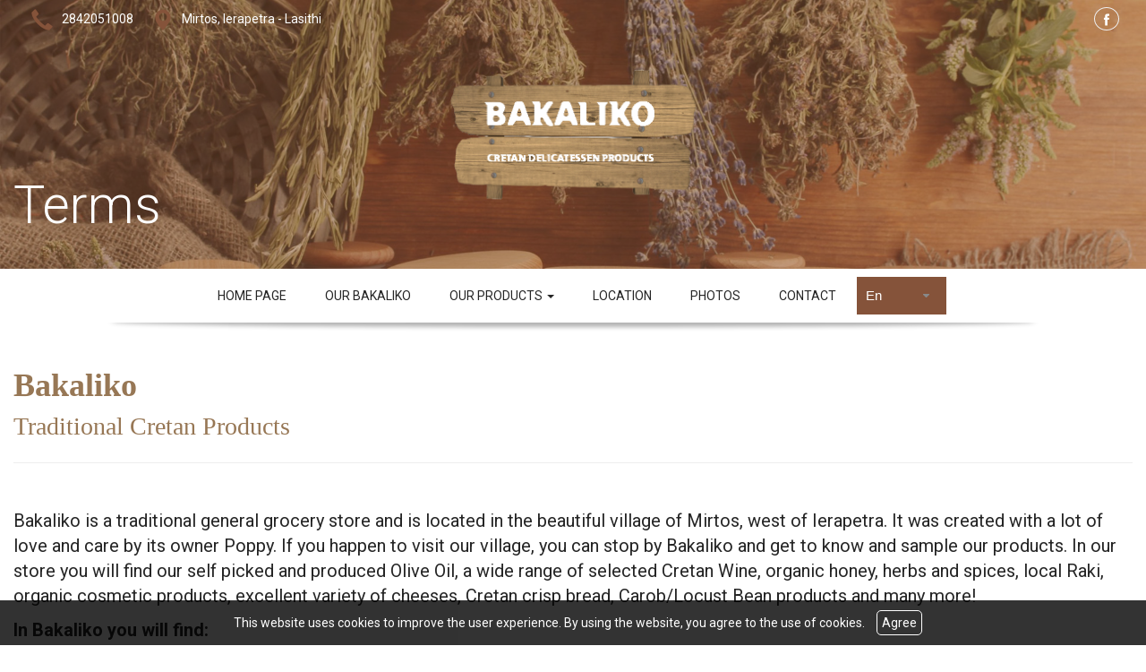

--- FILE ---
content_type: text/html; charset=UTF-8
request_url: https://bakalikomirtos.gr/terms.php?l=en
body_size: 5298
content:
<!DOCTYPE html><html class="no-js" lang="en">
<head>
    <meta http-equiv=Content-Type content="text/html; charset=utf-8"/>
    <meta http-equiv="Content-Language" content="en" />
    <meta http-equiv="X-UA-Compatible" content="IE=edge,chrome=1">
        <title>Bakaliko - Traditional Grocery Store - Traditional Terms</title>
    <meta name="description" content="Bakaliko is a traditional general grocery store and is located in the beautiful village of Mirtos, west of Ierapetra. It was created with a lot of love and care by its owner Poppy. Terms" />
    <meta name="keywords" content="Bakaliko , Traditional Grocery Store , Traditional Products , Mirtos , Ierapetra" />
    <meta name="viewport" content="width=device-width, initial-scale=1">
    	<link rel="shortcut icon" href="https://www.4ty.gr/favicon.ico">
	            <link rel="alternate" href="https://bakalikomirtos.gr/terms.php?l=el" hreflang="el" />
            <link rel="alternate" href="https://bakalikomirtos.gr/terms.php?l=en" hreflang="en" />
                <meta property="og:title" content="TRADITIONAL PRODUCTS Bakaliko - Traditional Grocery Store - Traditional Products - Mirtos - Ierapetra" />
                    <meta property="og:type" content="watergategr:company" />
                    <meta property="og:url" content="https://bakalikomirtos.gr.4ty.gr/en/Bakaliko - Traditional Grocery Store - Traditional Products - Mirtos - Ierapetra" />
                        <meta property="og:image" content="https://content.4ty.gr/merchants/logos/2018/10/58510-logo3.png" />
                            <meta property="og:image" content="https://content.4ty.gr/merchants/photos/2021/06/58510-PARADOSIAKA-PROIONTA-Paradosiaka-Proionta---To-Mpakaliko---Nerantzaki-Kalliopi---Ierapetra---Lasithi-paradosiakoss (1).jpg" />
                            <meta property="og:image" content="https://content.4ty.gr/merchants/photos/2021/06/58510-PARADOSIAKA-PROIONTA-Paradosiaka-Proionta---To-Mpakaliko---Nerantzaki-Kalliopi---Ierapetra---Lasithi-paradosiakoss (11).jpg" />
                            <meta property="og:image" content="https://content.4ty.gr/merchants/photos/2021/06/58510-PARADOSIAKA-PROIONTA-Paradosiaka-Proionta---To-Mpakaliko---Nerantzaki-Kalliopi---Ierapetra---Lasithi-paradosiakoss (10).jpg" />
                            <meta property="og:image" content="https://content.4ty.gr/merchants/photos/2021/06/58510-PARADOSIAKA-PROIONTA-Paradosiaka-Proionta---To-Mpakaliko---Nerantzaki-Kalliopi---Ierapetra---Lasithi-paradosiakoss (18).jpg" />
                            <meta property="og:image" content="https://content.4ty.gr/merchants/photos/2021/06/58510-PARADOSIAKA-PROIONTA-Paradosiaka-Proionta---To-Mpakaliko---Nerantzaki-Kalliopi---Ierapetra---Lasithi-paradosiakoss (2).jpg" />
                            <meta property="og:image" content="https://content.4ty.gr/merchants/photos/2021/06/58510-PARADOSIAKA-PROIONTA-Paradosiaka-Proionta---To-Mpakaliko---Nerantzaki-Kalliopi---Ierapetra---Lasithi-paradosiakoss (3).jpg" />
                            <meta property="og:image" content="https://content.4ty.gr/merchants/photos/2021/06/58510-PARADOSIAKA-PROIONTA-Paradosiaka-Proionta---To-Mpakaliko---Nerantzaki-Kalliopi---Ierapetra---Lasithi-paradosiakoss (4).jpg" />
                            <meta property="og:image" content="https://content.4ty.gr/merchants/photos/2021/06/58510-PARADOSIAKA-PROIONTA-Paradosiaka-Proionta---To-Mpakaliko---Nerantzaki-Kalliopi---Ierapetra---Lasithi-paradosiakoss (19).jpg" />
                            <meta property="og:image" content="https://content.4ty.gr/merchants/photos/2021/06/58510-PARADOSIAKA-PROIONTA-Paradosiaka-Proionta---To-Mpakaliko---Nerantzaki-Kalliopi---Ierapetra---Lasithi-paradosiakoss (13).jpg" />
                            <meta property="og:image" content="https://content.4ty.gr/merchants/photos/2021/06/58510-PARADOSIAKA-PROIONTA-Paradosiaka-Proionta---To-Mpakaliko---Nerantzaki-Kalliopi---Ierapetra---Lasithi-paradosiakoss (14).jpg" />
                            <meta property="og:image" content="https://content.4ty.gr/merchants/photos/2021/06/58510-PARADOSIAKA-PROIONTA-Paradosiaka-Proionta---To-Mpakaliko---Nerantzaki-Kalliopi---Ierapetra---Lasithi-paradosiakoss (7).jpg" />
                            <meta property="og:image" content="https://content.4ty.gr/merchants/photos/2021/06/58510-PARADOSIAKA-PROIONTA-Paradosiaka-Proionta---To-Mpakaliko---Nerantzaki-Kalliopi---Ierapetra---Lasithi-paradosiakoss (15).jpg" />
                            <meta property="og:image" content="https://content.4ty.gr/merchants/photos/2021/06/58510-PARADOSIAKA-PROIONTA-Paradosiaka-Proionta---To-Mpakaliko---Nerantzaki-Kalliopi---Ierapetra---Lasithi-paradosiakoss (8).jpg" />
                            <meta property="og:image" content="https://content.4ty.gr/merchants/photos/2021/06/58510-PARADOSIAKA-PROIONTA-Paradosiaka-Proionta---To-Mpakaliko---Nerantzaki-Kalliopi---Ierapetra---Lasithi-paradosiakoss (25).jpg" />
                            <meta property="og:image" content="https://content.4ty.gr/merchants/photos/2021/06/58510-PARADOSIAKA-PROIONTA-Paradosiaka-Proionta---To-Mpakaliko---Nerantzaki-Kalliopi---Ierapetra---Lasithi-paradosiakoss (9).jpg" />
                            <meta property="og:image" content="https://content.4ty.gr/merchants/photos/2021/06/58510-PARADOSIAKA-PROIONTA-Paradosiaka-Proionta---To-Mpakaliko---Nerantzaki-Kalliopi---Ierapetra---Lasithi-paradosiakoss (17).jpg" />
                            <meta property="og:image" content="https://content.4ty.gr/merchants/photos/2021/06/58510-PARADOSIAKA-PROIONTA-Paradosiaka-Proionta---To-Mpakaliko---Nerantzaki-Kalliopi---Ierapetra---Lasithi-paradosiakoss (26).jpg" />
                            <meta property="og:image" content="https://content.4ty.gr/merchants/photos/2021/06/58510-PARADOSIAKA-PROIONTA-Paradosiaka-Proionta---To-Mpakaliko---Nerantzaki-Kalliopi---Ierapetra---Lasithi-paradosiakoss (22).jpg" />
                            <meta property="og:image" content="https://content.4ty.gr/merchants/photos/2021/06/58510-PARADOSIAKA-PROIONTA-Paradosiaka-Proionta---To-Mpakaliko---Nerantzaki-Kalliopi---Ierapetra---Lasithi-paradosiakoss (20).jpg" />
                            <meta property="og:image" content="https://content.4ty.gr/merchants/photos/2021/06/58510-PARADOSIAKA-PROIONTA-Paradosiaka-Proionta---To-Mpakaliko---Nerantzaki-Kalliopi---Ierapetra---Lasithi-paradosiakoss (23).jpg" />
                            <meta property="og:image" content="https://content.4ty.gr/merchants/photos/2021/06/58510-PARADOSIAKA-PROIONTA-Paradosiaka-Proionta---To-Mpakaliko---Nerantzaki-Kalliopi---Ierapetra---Lasithi-paradosiakoss (32).jpg" />
                            <meta property="og:image" content="https://content.4ty.gr/merchants/photos/2021/06/58510-PARADOSIAKA-PROIONTA-Paradosiaka-Proionta---To-Mpakaliko---Nerantzaki-Kalliopi---Ierapetra---Lasithi-paradosiakoss (24).jpg" />
                            <meta property="og:image" content="https://content.4ty.gr/merchants/photos/2021/06/58510-PARADOSIAKA-PROIONTA-Paradosiaka-Proionta---To-Mpakaliko---Nerantzaki-Kalliopi---Ierapetra---Lasithi-paradosiakoss (21).jpg" />
                            <meta property="og:image" content="https://content.4ty.gr/merchants/photos/2021/06/58510-PARADOSIAKA-PROIONTA-Paradosiaka-Proionta---To-Mpakaliko---Nerantzaki-Kalliopi---Ierapetra---Lasithi-paradosiakoss (22).jpg" />
                            <meta property="og:image" content="https://content.4ty.gr/merchants/photos/2021/06/58510-PARADOSIAKA-PROIONTA-Paradosiaka-Proionta---To-Mpakaliko---Nerantzaki-Kalliopi---Ierapetra---Lasithi-paradosiakoss (27).jpg" />
                            <meta property="og:image" content="https://content.4ty.gr/merchants/photos/2021/06/58510-PARADOSIAKA-PROIONTA-Paradosiaka-Proionta---To-Mpakaliko---Nerantzaki-Kalliopi---Ierapetra---Lasithi-paradosiakoss (23).jpg" />
                            <meta property="og:image" content="https://content.4ty.gr/merchants/photos/2021/06/58510-PARADOSIAKA-PROIONTA-Paradosiaka-Proionta---To-Mpakaliko---Nerantzaki-Kalliopi---Ierapetra---Lasithi-paradosiakoss (24).jpg" />
                            <meta property="og:image" content="https://content.4ty.gr/merchants/photos/2021/06/58510-PARADOSIAKA-PROIONTA-Paradosiaka-Proionta---To-Mpakaliko---Nerantzaki-Kalliopi---Ierapetra---Lasithi-paradosiakoss (28).jpg" />
                            <meta property="og:image" content="https://content.4ty.gr/merchants/photos/2021/06/58510-PARADOSIAKA-PROIONTA-Paradosiaka-Proionta---To-Mpakaliko---Nerantzaki-Kalliopi---Ierapetra---Lasithi-paradosiakoss (29).jpg" />
                            <meta property="og:image" content="https://content.4ty.gr/merchants/photos/2021/06/58510-PARADOSIAKA-PROIONTA-Paradosiaka-Proionta---To-Mpakaliko---Nerantzaki-Kalliopi---Ierapetra---Lasithi-paradosiakoss (47).jpg" />
                            <meta property="og:image" content="https://content.4ty.gr/merchants/photos/2021/06/58510-PARADOSIAKA-PROIONTA-Paradosiaka-Proionta---To-Mpakaliko---Nerantzaki-Kalliopi---Ierapetra---Lasithi-paradosiakoss (41).jpg" />
                            <meta property="og:image" content="https://content.4ty.gr/merchants/photos/2021/06/58510-PARADOSIAKA-PROIONTA-Paradosiaka-Proionta---To-Mpakaliko---Nerantzaki-Kalliopi---Ierapetra---Lasithi-paradosiakoss (31).jpg" />
                            <meta property="og:image" content="https://content.4ty.gr/merchants/photos/2021/06/58510-PARADOSIAKA-PROIONTA-Paradosiaka-Proionta---To-Mpakaliko---Nerantzaki-Kalliopi---Ierapetra---Lasithi-paradosiakoss (35).jpg" />
                            <meta property="og:image" content="https://content.4ty.gr/merchants/photos/2021/06/58510-PARADOSIAKA-PROIONTA-Paradosiaka-Proionta---To-Mpakaliko---Nerantzaki-Kalliopi---Ierapetra---Lasithi-paradosiakoss (36).jpg" />
                            <meta property="og:image" content="https://content.4ty.gr/merchants/photos/2021/06/58510-PARADOSIAKA-PROIONTA-Paradosiaka-Proionta---To-Mpakaliko---Nerantzaki-Kalliopi---Ierapetra---Lasithi-paradosiakoss (42).jpg" />
                            <meta property="og:image" content="https://content.4ty.gr/merchants/photos/2021/06/58510-PARADOSIAKA-PROIONTA-Paradosiaka-Proionta---To-Mpakaliko---Nerantzaki-Kalliopi---Ierapetra---Lasithi-paradosiakoss (37).jpg" />
                            <meta property="og:image" content="https://content.4ty.gr/merchants/photos/2019/08/58510-PARADOSIAKA-PROIONTA-Paradosiaka-Proionta---To-Mpakaliko---Nerantzaki-Kalliopi---Ierapetra---Lasithi-p54.jpg" />
                            <meta property="og:image" content="https://content.4ty.gr/merchants/photos/2021/06/58510-PARADOSIAKA-PROIONTA-Paradosiaka-Proionta---To-Mpakaliko---Nerantzaki-Kalliopi---Ierapetra---Lasithi-paradosiakoss (38).jpg" />
                            <meta property="og:image" content="https://content.4ty.gr/merchants/photos/2021/06/58510-PARADOSIAKA-PROIONTA-Paradosiaka-Proionta---To-Mpakaliko---Nerantzaki-Kalliopi---Ierapetra---Lasithi-paradosiakoss (43).jpg" />
                            <meta property="og:image" content="https://content.4ty.gr/merchants/photos/2021/06/58510-PARADOSIAKA-PROIONTA-Paradosiaka-Proionta---To-Mpakaliko---Nerantzaki-Kalliopi---Ierapetra---Lasithi-paradosiakoss (49).jpg" />
                            <meta property="og:image" content="https://content.4ty.gr/merchants/photos/2021/06/58510-PARADOSIAKA-PROIONTA-Paradosiaka-Proionta---To-Mpakaliko---Nerantzaki-Kalliopi---Ierapetra---Lasithi-paradosiakoss (44).jpg" />
                            <meta property="og:image" content="https://content.4ty.gr/merchants/photos/2021/06/58510-PARADOSIAKA-PROIONTA-Paradosiaka-Proionta---To-Mpakaliko---Nerantzaki-Kalliopi---Ierapetra---Lasithi-paradosiakoss (45).jpg" />
                            <meta property="og:image" content="https://content.4ty.gr/merchants/photos/2019/08/58510-PARADOSIAKA-PROIONTA-Paradosiaka-Proionta---To-Mpakaliko---Nerantzaki-Kalliopi---Ierapetra---Lasithi-p53.jpg" />
                            <meta property="og:image" content="https://content.4ty.gr/merchants/photos/2019/08/58510-PARADOSIAKA-PROIONTA-Paradosiaka-Proionta---To-Mpakaliko---Nerantzaki-Kalliopi---Ierapetra---Lasithi-p52.jpg" />
                            <meta property="og:image" content="https://content.4ty.gr/merchants/photos/2021/06/58510-PARADOSIAKA-PROIONTA-Paradosiaka-Proionta---To-Mpakaliko---Nerantzaki-Kalliopi---Ierapetra---Lasithi-paradosiakoss (46).jpg" />
                            <meta property="og:image" content="https://content.4ty.gr/merchants/photos/2019/08/58510-PARADOSIAKA-PROIONTA-Paradosiaka-Proionta---To-Mpakaliko---Nerantzaki-Kalliopi---Ierapetra---Lasithi-p51.jpg" />
                            <meta property="og:image" content="https://content.4ty.gr/merchants/photos/2019/08/58510-PARADOSIAKA-PROIONTA-Paradosiaka-Proionta---To-Mpakaliko---Nerantzaki-Kalliopi---Ierapetra---Lasithi-p50.jpg" />
                            <meta property="og:image" content="https://content.4ty.gr/merchants/photos/2019/08/58510-PARADOSIAKA-PROIONTA-Paradosiaka-Proionta---To-Mpakaliko---Nerantzaki-Kalliopi---Ierapetra---Lasithi-p49.jpg" />
                            <meta property="og:image" content="https://content.4ty.gr/merchants/photos/2019/08/58510-PARADOSIAKA-PROIONTA-Paradosiaka-Proionta---To-Mpakaliko---Nerantzaki-Kalliopi---Ierapetra---Lasithi-p48.jpg" />
                            <meta property="og:image" content="https://content.4ty.gr/merchants/photos/2019/08/58510-PARADOSIAKA-PROIONTA-Paradosiaka-Proionta---To-Mpakaliko---Nerantzaki-Kalliopi---Ierapetra---Lasithi-p47.jpg" />
                            <meta property="og:image" content="https://content.4ty.gr/merchants/photos/2019/08/58510-PARADOSIAKA-PROIONTA-Paradosiaka-Proionta---To-Mpakaliko---Nerantzaki-Kalliopi---Ierapetra---Lasithi-p46.jpg" />
                            <meta property="og:image" content="https://content.4ty.gr/merchants/photos/2019/08/58510-PARADOSIAKA-PROIONTA-Paradosiaka-Proionta---To-Mpakaliko---Nerantzaki-Kalliopi---Ierapetra---Lasithi-p45.jpg" />
                            <meta property="og:image" content="https://content.4ty.gr/merchants/photos/2019/08/58510-PARADOSIAKA-PROIONTA-Paradosiaka-Proionta---To-Mpakaliko---Nerantzaki-Kalliopi---Ierapetra---Lasithi-p44.jpg" />
                            <meta property="og:image" content="https://content.4ty.gr/merchants/photos/2019/08/58510-PARADOSIAKA-PROIONTA-Paradosiaka-Proionta---To-Mpakaliko---Nerantzaki-Kalliopi---Ierapetra---Lasithi-p43.jpg" />
                            <meta property="og:image" content="https://content.4ty.gr/merchants/photos/2019/08/58510-PARADOSIAKA-PROIONTA-Paradosiaka-Proionta---To-Mpakaliko---Nerantzaki-Kalliopi---Ierapetra---Lasithi-p42.jpg" />
                            <meta property="og:image" content="https://content.4ty.gr/merchants/photos/2019/08/58510-PARADOSIAKA-PROIONTA-Paradosiaka-Proionta---To-Mpakaliko---Nerantzaki-Kalliopi---Ierapetra---Lasithi-p41.jpg" />
                            <meta property="og:image" content="https://content.4ty.gr/merchants/photos/2019/08/58510-PARADOSIAKA-PROIONTA-Paradosiaka-Proionta---To-Mpakaliko---Nerantzaki-Kalliopi---Ierapetra---Lasithi-p40.jpg" />
                            <meta property="og:image" content="https://content.4ty.gr/merchants/photos/2019/08/58510-PARADOSIAKA-PROIONTA-Paradosiaka-Proionta---To-Mpakaliko---Nerantzaki-Kalliopi---Ierapetra---Lasithi-p39.jpg" />
                            <meta property="og:image" content="https://content.4ty.gr/merchants/photos/2019/08/58510-PARADOSIAKA-PROIONTA-Paradosiaka-Proionta---To-Mpakaliko---Nerantzaki-Kalliopi---Ierapetra---Lasithi-p38.jpg" />
                            <meta property="og:image" content="https://content.4ty.gr/merchants/photos/2019/08/58510-PARADOSIAKA-PROIONTA-Paradosiaka-Proionta---To-Mpakaliko---Nerantzaki-Kalliopi---Ierapetra---Lasithi-p37.jpg" />
                            <meta property="og:image" content="https://content.4ty.gr/merchants/photos/2019/08/58510-PARADOSIAKA-PROIONTA-Paradosiaka-Proionta---To-Mpakaliko---Nerantzaki-Kalliopi---Ierapetra---Lasithi-p36.jpg" />
                            <meta property="og:image" content="https://content.4ty.gr/merchants/photos/2019/08/58510-PARADOSIAKA-PROIONTA-Paradosiaka-Proionta---To-Mpakaliko---Nerantzaki-Kalliopi---Ierapetra---Lasithi-p35.jpg" />
                            <meta property="og:image" content="https://content.4ty.gr/merchants/photos/2019/08/58510-PARADOSIAKA-PROIONTA-Paradosiaka-Proionta---To-Mpakaliko---Nerantzaki-Kalliopi---Ierapetra---Lasithi-p34.jpg" />
                            <meta property="og:image" content="https://content.4ty.gr/merchants/photos/2019/07/58510-PARADOSIAKA-PROIONTA-Paradosiaka-Proionta---To-Mpakaliko---Nerantzaki-Kalliopi---Ierapetra---Lasithi-p33.jpg" />
                            <meta property="og:image" content="https://content.4ty.gr/merchants/photos/2019/07/58510-PARADOSIAKA-PROIONTA-Paradosiaka-Proionta---To-Mpakaliko---Nerantzaki-Kalliopi---Ierapetra---Lasithi-p32.jpg" />
                            <meta property="og:image" content="https://content.4ty.gr/merchants/photos/2019/07/58510-PARADOSIAKA-PROIONTA-Paradosiaka-Proionta---To-Mpakaliko---Nerantzaki-Kalliopi---Ierapetra---Lasithi-p31.jpg" />
                            <meta property="og:image" content="https://content.4ty.gr/merchants/photos/2019/07/58510-PARADOSIAKA-PROIONTA-Paradosiaka-Proionta---To-Mpakaliko---Nerantzaki-Kalliopi---Ierapetra---Lasithi-p30.jpg" />
                            <meta property="og:image" content="https://content.4ty.gr/merchants/photos/2019/07/58510-PARADOSIAKA-PROIONTA-Paradosiaka-Proionta---To-Mpakaliko---Nerantzaki-Kalliopi---Ierapetra---Lasithi-p29.jpg" />
                            <meta property="og:image" content="https://content.4ty.gr/merchants/photos/2019/07/58510-PARADOSIAKA-PROIONTA-Paradosiaka-Proionta---To-Mpakaliko---Nerantzaki-Kalliopi---Ierapetra---Lasithi-p28.jpg" />
                            <meta property="og:image" content="https://content.4ty.gr/merchants/photos/2019/07/58510-PARADOSIAKA-PROIONTA-Paradosiaka-Proionta---To-Mpakaliko---Nerantzaki-Kalliopi---Ierapetra---Lasithi-p27.jpg" />
                            <meta property="og:image" content="https://content.4ty.gr/merchants/photos/2019/07/58510-PARADOSIAKA-PROIONTA-Paradosiaka-Proionta---To-Mpakaliko---Nerantzaki-Kalliopi---Ierapetra---Lasithi-p26.jpg" />
                            <meta property="og:image" content="https://content.4ty.gr/merchants/photos/2019/07/58510-PARADOSIAKA-PROIONTA-Paradosiaka-Proionta---To-Mpakaliko---Nerantzaki-Kalliopi---Ierapetra---Lasithi-p25.jpg" />
                            <meta property="og:image" content="https://content.4ty.gr/merchants/photos/2019/07/58510-PARADOSIAKA-PROIONTA-Paradosiaka-Proionta---To-Mpakaliko---Nerantzaki-Kalliopi---Ierapetra---Lasithi-p24.jpg" />
                            <meta property="og:image" content="https://content.4ty.gr/merchants/photos/2019/07/58510-PARADOSIAKA-PROIONTA-Paradosiaka-Proionta---To-Mpakaliko---Nerantzaki-Kalliopi---Ierapetra---Lasithi-p23.jpg" />
                            <meta property="og:image" content="https://content.4ty.gr/merchants/photos/2019/07/58510-PARADOSIAKA-PROIONTA-Paradosiaka-Proionta---To-Mpakaliko---Nerantzaki-Kalliopi---Ierapetra---Lasithi-p22.jpg" />
                            <meta property="og:image" content="https://content.4ty.gr/merchants/photos/2019/07/58510-PARADOSIAKA-PROIONTA-Paradosiaka-Proionta---To-Mpakaliko---Nerantzaki-Kalliopi---Ierapetra---Lasithi-p19.jpg" />
                            <meta property="og:image" content="https://content.4ty.gr/merchants/photos/2019/07/58510-PARADOSIAKA-PROIONTA-Paradosiaka-Proionta---To-Mpakaliko---Nerantzaki-Kalliopi---Ierapetra---Lasithi-p18.jpg" />
                            <meta property="og:image" content="https://content.4ty.gr/merchants/photos/2019/07/58510-PARADOSIAKA-PROIONTA-Paradosiaka-Proionta---To-Mpakaliko---Nerantzaki-Kalliopi---Ierapetra---Lasithi-p17.jpg" />
                            <meta property="og:image" content="https://content.4ty.gr/merchants/photos/2019/07/58510-PARADOSIAKA-PROIONTA-Paradosiaka-Proionta---To-Mpakaliko---Nerantzaki-Kalliopi---Ierapetra---Lasithi-p16.jpg" />
                            <meta property="og:image" content="https://content.4ty.gr/merchants/photos/2019/07/58510-PARADOSIAKA-PROIONTA-Paradosiaka-Proionta---To-Mpakaliko---Nerantzaki-Kalliopi---Ierapetra---Lasithi-p15.jpg" />
                            <meta property="og:image" content="https://content.4ty.gr/merchants/photos/2019/07/58510-PARADOSIAKA-PROIONTA-Paradosiaka-Proionta---To-Mpakaliko---Nerantzaki-Kalliopi---Ierapetra---Lasithi-p14.jpg" />
                            <meta property="og:image" content="https://content.4ty.gr/merchants/photos/2019/07/58510-PARADOSIAKA-PROIONTA-Paradosiaka-Proionta---To-Mpakaliko---Nerantzaki-Kalliopi---Ierapetra---Lasithi-p13.jpg" />
                            <meta property="og:image" content="https://content.4ty.gr/merchants/photos/2019/07/58510-PARADOSIAKA-PROIONTA-Paradosiaka-Proionta---To-Mpakaliko---Nerantzaki-Kalliopi---Ierapetra---Lasithi-p12.jpg" />
                            <meta property="og:image" content="https://content.4ty.gr/merchants/photos/2019/07/58510-PARADOSIAKA-PROIONTA-Paradosiaka-Proionta---To-Mpakaliko---Nerantzaki-Kalliopi---Ierapetra---Lasithi-p11.jpg" />
                            <meta property="og:image" content="https://content.4ty.gr/merchants/photos/2019/07/58510-PARADOSIAKA-PROIONTA-Paradosiaka-Proionta---To-Mpakaliko---Nerantzaki-Kalliopi---Ierapetra---Lasithi-p10.jpg" />
                            <meta property="og:image" content="https://content.4ty.gr/merchants/photos/2019/07/58510-PARADOSIAKA-PROIONTA-Paradosiaka-Proionta---To-Mpakaliko---Nerantzaki-Kalliopi---Ierapetra---Lasithi-p9.jpg" />
                            <meta property="og:image" content="https://content.4ty.gr/merchants/photos/2019/07/58510-PARADOSIAKA-PROIONTA-Paradosiaka-Proionta---To-Mpakaliko---Nerantzaki-Kalliopi---Ierapetra---Lasithi-p8.jpg" />
                            <meta property="og:image" content="https://content.4ty.gr/merchants/photos/2019/07/58510-PARADOSIAKA-PROIONTA-Paradosiaka-Proionta---To-Mpakaliko---Nerantzaki-Kalliopi---Ierapetra---Lasithi-p7.jpg" />
                            <meta property="og:image" content="https://content.4ty.gr/merchants/photos/2019/07/58510-PARADOSIAKA-PROIONTA-Paradosiaka-Proionta---To-Mpakaliko---Nerantzaki-Kalliopi---Ierapetra---Lasithi-p5.jpg" />
                            <meta property="og:image" content="https://content.4ty.gr/merchants/photos/2019/07/58510-PARADOSIAKA-PROIONTA-Paradosiaka-Proionta---To-Mpakaliko---Nerantzaki-Kalliopi---Ierapetra---Lasithi-p4.jpg" />
                            <meta property="og:image" content="https://content.4ty.gr/merchants/photos/2019/07/58510-PARADOSIAKA-PROIONTA-Paradosiaka-Proionta---To-Mpakaliko---Nerantzaki-Kalliopi---Ierapetra---Lasithi-p2.jpg" />
                            <meta property="og:image" content="https://content.4ty.gr/merchants/photos/2019/07/58510-PARADOSIAKA-PROIONTA-Paradosiaka-Proionta---To-Mpakaliko---Nerantzaki-Kalliopi---Ierapetra---Lasithi-p1.jpg" />
                            <meta property="og:image" content="https://content.4ty.gr/merchants/photos/2018/11/58510-PARADOSIAKA-PROIONTA-Paradosiaka-Proionta---To-Mpakaliko---Neratzaki-Kalliopi---Ierapetra---Lasithi-b16.jpg" />
                            <meta property="og:image" content="https://content.4ty.gr/merchants/photos/2018/11/58510-PARADOSIAKA-PROIONTA-Paradosiaka-Proionta---To-Mpakaliko---Neratzaki-Kalliopi---Ierapetra---Lasithi-b14.jpg" />
                            <meta property="og:image" content="https://content.4ty.gr/merchants/photos/2018/11/58510-PARADOSIAKA-PROIONTA-Paradosiaka-Proionta---To-Mpakaliko---Neratzaki-Kalliopi---Ierapetra---Lasithi-b13.jpg" />
                            <meta property="og:image" content="https://content.4ty.gr/merchants/photos/2018/11/58510-PARADOSIAKA-PROIONTA-Paradosiaka-Proionta---To-Mpakaliko---Neratzaki-Kalliopi---Ierapetra---Lasithi-b12.jpg" />
                            <meta property="og:image" content="https://content.4ty.gr/merchants/photos/2018/11/58510-PARADOSIAKA-PROIONTA-Paradosiaka-Proionta---To-Mpakaliko---Neratzaki-Kalliopi---Ierapetra---Lasithi-b11.jpg" />
                            <meta property="og:image" content="https://content.4ty.gr/merchants/photos/2018/11/58510-PARADOSIAKA-PROIONTA-Paradosiaka-Proionta---To-Mpakaliko---Neratzaki-Kalliopi---Ierapetra---Lasithi-b9.jpg" />
                            <meta property="og:image" content="https://content.4ty.gr/merchants/photos/2018/11/58510-PARADOSIAKA-PROIONTA-Paradosiaka-Proionta---To-Mpakaliko---Neratzaki-Kalliopi---Ierapetra---Lasithi-b8.jpg" />
                            <meta property="og:image" content="https://content.4ty.gr/merchants/photos/2018/11/58510-PARADOSIAKA-PROIONTA-Paradosiaka-Proionta---To-Mpakaliko---Neratzaki-Kalliopi---Ierapetra---Lasithi-b7.jpg" />
                            <meta property="og:image" content="https://content.4ty.gr/merchants/photos/2018/11/58510-PARADOSIAKA-PROIONTA-Paradosiaka-Proionta---To-Mpakaliko---Neratzaki-Kalliopi---Ierapetra---Lasithi-b6.jpg" />
                            <meta property="og:image" content="https://content.4ty.gr/merchants/photos/2018/11/58510-PARADOSIAKA-PROIONTA-Paradosiaka-Proionta---To-Mpakaliko---Neratzaki-Kalliopi---Ierapetra---Lasithi-b5.jpg" />
                            <meta property="og:image" content="https://content.4ty.gr/merchants/photos/2018/11/58510-PARADOSIAKA-PROIONTA-Paradosiaka-Proionta---To-Mpakaliko---Neratzaki-Kalliopi---Ierapetra---Lasithi-b4.jpg" />
                            <meta property="og:image" content="https://content.4ty.gr/merchants/photos/2018/11/58510-PARADOSIAKA-PROIONTA-Paradosiaka-Proionta---To-Mpakaliko---Neratzaki-Kalliopi---Ierapetra---Lasithi-b3.jpg" />
                            <meta property="og:image" content="https://content.4ty.gr/merchants/photos/2018/11/58510-PARADOSIAKA-PROIONTA-Paradosiaka-Proionta---To-Mpakaliko---Neratzaki-Kalliopi---Ierapetra---Lasithi-b2.jpg" />
                            <meta property="og:image" content="https://content.4ty.gr/merchants/photos/2018/11/58510-PARADOSIAKA-PROIONTA-Paradosiaka-Proionta---To-Mpakaliko---Neratzaki-Kalliopi---Ierapetra---Lasithi-b1.jpg" />
                        <meta property="og:site_name" content="4ty.gr" />
                    <meta property="fb:admins" content="530698414" />
                    <meta property="og:description" content="&nbsp;BakalikoTraditional Cretan Products&nbsp;Bakaliko is a traditional general grocery store and is located in the beautiful village of Mirtos, west" />
                    <meta property="place:location:latitude" content="35.010420321296" />
                    <meta property="place:location:longitude" content="25.740537643433" />
                    <meta property="watergategr:contact:street_address" content="Mirtos, Ierapetra" />
                    <meta property="watergategr:contact:locality" content="Lasithi" />
                    <meta property="watergategr:contact:region" content="" />
                    <meta property="watergategr:contact:postal_code" content="72056" />
                    <meta property="watergategr:contact:country_name" content="Greece" />
                    <meta property="watergategr:contact:email" content="kallia65@hotmail.com" />
                    <meta property="watergategr:contact:phone_number" content="2842051008" />
            <link rel="stylesheet" href="/external/bootstrap/bootstrap/3.4.1/css/bootstrap.min.css">
<link rel="stylesheet" href="/external/bootstrap/bootstrap/3.4.1/css/bootstrap-theme.min.css">
<script src="/external/bootstrap/bootstrap/3.4.1/js/bootstrap.min.js" defer></script>
    <link href="https://code.jquery.com/ui/1.11.1/themes/smoothness/jquery-ui.min.css" rel="stylesheet" type="text/css"/>
    <link rel="stylesheet" href="/css/normalize.min.css">
		<link rel="stylesheet" type="text/css" href="/templates/watersports_brown/styles.css" media="screen" />
    <script src="/js/modernizr-3.6.0.js"></script>
    <script src="//ajax.googleapis.com/ajax/libs/jquery/1.11.1/jquery.min.js"></script>
		<script>
	_atrk_opts = { atrk_acct:"+cqim1akGFL1vg", domain:"4ty.gr",dynamic: true};
	(function() { var as = document.createElement('script'); as.type = 'text/javascript'; as.async = true; as.src = "https://d31qbv1cthcecs.cloudfront.net/atrk.js"; var s = document.getElementsByTagName('script')[0];s.parentNode.insertBefore(as, s); })();
	</script>
	    </head>
<body class="more">
<script type="text/javascript">
    _atrk_opts = { atrk_acct:"QBkaj1a4ZP00Gu", domain:"4ty.gr",dynamic: true};
    (function() { var as = document.createElement('script'); as.type = 'text/javascript'; as.async = true; as.src = "https://d31qbv1cthcecs.cloudfront.net/atrk.js"; var s = document.getElementsByTagName('script')[0];s.parentNode.insertBefore(as, s); })();
</script>
<noscript><img src="https://d5nxst8fruw4z.cloudfront.net/atrk.gif?account=QBkaj1a4ZP00Gu" style="display:none" height="1" width="1" alt="noscript image for google" /></noscript>
<div id="fb-root"></div>
<script>(function(d, s, id) {
        var js, fjs = d.getElementsByTagName(s)[0];
        if (d.getElementById(id)) return;
        js = d.createElement(s); js.id = id;
        js.src = "//connect.facebook.net/en_GB/all.js#xfbml=1&appId=497486486953614";
        fjs.parentNode.insertBefore(js, fjs);
    }(document, 'script', 'facebook-jssdk'));</script>
<header id="header">
    <div class="container">
        <div class="row">
            <div class="col-lg-2">
                <div id="logo" itemscope itemtype="http://schema.org/ImageObject">
                    <meta itemprop="contentUrl" content="https://content.4ty.gr/merchants/logos/2018/10/58510-logo3.png">
                    <meta itemprop="name" content="Bakaliko - Traditional Grocery Store - Traditional Products - Mirtos - Ierapetra">
                    <div>
                        <div>
                            <img src="https://content.4ty.gr/merchants/logos/2018/10/58510-logo3.png" alt="Bakaliko - Traditional Grocery Store - Traditional Products - Mirtos - Ierapetra" class="img-responsive" />
                        </div>
                    </div>
                </div>
            </div>
            <div class="col-lg-10">
                    <nav class="navbar navbar-default">
        <div class="container-fluid">
            <div class="navbar-header">
                <button type="button" class="navbar-toggle collapsed" data-toggle="collapse" data-target="#bs-example-navbar-collapse-1">
                    <span class="sr-only">MENU</span>
                </button>
            </div>
            <div class="collapse navbar-collapse" id="bs-example-navbar-collapse-1">
                <ul class="nav navbar-nav ">
                                            <li class=" ">
                            <a href="https://bakalikomirtos.gr/index.php?l=en" target="" >
                                HOME PAGE                                                            </a>
                                                    </li>
                                                <li class=" ">
                            <a href="https://bakalikomirtos.gr/more.php?l=en" target="" >
                                OUR BAKALIKO                                                            </a>
                                                    </li>
                                                <li class="dropdown ">
                            <a href="#" target="" class="dropdown-toggle" data-toggle="dropdown" role="button" aria-expanded="false">
                                OUR PRODUCTS                                <span class="caret"></span>                            </a>
                                                            <ul class="dropdown-menu sub-menu" role="menu">
                                                                            <li class=" ">
                                            <a href="https://bakalikomirtos.gr/more2.php?l=en&id=11303" target="" >
                                                <span>TRADITIONAL PRODUCTS</span>
                                            </a>
                                                                                    </li>
                                                                            <li class=" ">
                                            <a href="https://bakalikomirtos.gr/more2.php?l=en&id=11312" target="" >
                                                <span>OLIVE OIL AND OILS</span>
                                            </a>
                                                                                    </li>
                                                                            <li class=" ">
                                            <a href="https://bakalikomirtos.gr/more2.php?l=en&id=11306" target="" >
                                                <span>TRADITIONAL CHEESES</span>
                                            </a>
                                                                                    </li>
                                                                            <li class=" ">
                                            <a href="https://bakalikomirtos.gr/more2.php?l=en&id=11304" target="" >
                                                <span>ORGANIC COSMETICS</span>
                                            </a>
                                                                                    </li>
                                                                            <li class=" ">
                                            <a href="https://bakalikomirtos.gr/more2.php?l=en&id=11305" target="" >
                                                <span>CRETAN WINES & MORE</span>
                                            </a>
                                                                                    </li>
                                                                            <li class=" ">
                                            <a href="https://bakalikomirtos.gr/more2.php?l=en&id=12523" target="" >
                                                <span>ΣΟΥΒΕΝΙΡ</span>
                                            </a>
                                                                                    </li>
                                                                    </ul>
                                                        </li>
                                                <li class=" ">
                            <a href="https://bakalikomirtos.gr/more3.php?l=en" target="" >
                                LOCATION                                                            </a>
                                                    </li>
                                                <li class=" ">
                            <a href="https://bakalikomirtos.gr/photogallery.php?l=en" target="" >
                                PHOTOS                                                            </a>
                                                    </li>
                                                <li class=" ">
                            <a href="https://bakalikomirtos.gr/contact.php?l=en" target="" >
                                CONTACT                                                            </a>
                                                    </li>
                                        </ul>
            </div>
        </div>
    </nav>
                </div>
        </div>
    </div>
</header>
<div class="cycle-wrap">
    <div class="cycle-slideshow"
         data-cycle-speed="1000"
         data-cycle-timeout="5000"
         data-cycle-prev="#bgslideshowprev"
         data-cycle-next="#bgslideshownext"
         data-cycle-caption="#bgslideshowcaption"
         data-cycle-caption-template="{{cycleTitle}}"
         data-cycle-pager="#custom-pager"
        >
                    <img src="https://content.4ty.gr/subdomain-bgslideshows/58510/bakalikomirtos-2905-1.jpg" data-cycle-title="" alt="Slideshow image">
                    <img src="https://content.4ty.gr/subdomain-bgslideshows/58510/fonto1.jpg" data-cycle-title="" alt="Slideshow image">
                    <img src="https://content.4ty.gr/subdomain-bgslideshows/58510/bakalikomirtos-2905-2.jpg" data-cycle-title="" alt="Slideshow image">
                    <img src="https://content.4ty.gr/subdomain-bgslideshows/58510/fonto2.jpg" data-cycle-title="" alt="Slideshow image">
            </div>
    <a href=# id="bgslideshowprev" class="bgslideshowbutton"><span>Previous</span></a>
    <a href=# id="bgslideshownext" class="bgslideshowbutton"><span>Next</span></a>
    <div id="bgslideshowcaption"></div>
    <div id="custom-pager" class="center"></div>
</div>
<div id="title-language">
    <div class="container">
        <div class="row">
            <div class="col-sm-10 text-center merchant-title">
                Terms            </div>
            <div class="col-sm-2 text-right">
                        <form id="langseldropdown">
            <div class="wrap">
                <select id="languages">
                                                <option value="https://bakalikomirtos.gr/terms.php?l=el" id="languageel" data-class="el" >Gr</option>
                                                    <option value="https://bakalikomirtos.gr/terms.php?l=en" id="languageen" data-class="en" selected="selected">En</option>
                                        </select>
            </div>
        </form>
                </div>
        </div>
    </div>
</div>
<article id="more">
    <div class="container">
        <div class="row">
            <main class="col-md-9 col-md-push-3" id="more-content">
                <p>&nbsp;</p>

<p><span style="color:#977755"><span style="font-family:Georgia,serif"><span style="font-size:36px"><strong>Bakaliko</strong></span><br />
<span style="font-size:28px">Traditional Cretan Products</span></span></span></p>

<hr />
<p>&nbsp;</p>

<p><span style="font-size:20px">Bakaliko is a traditional general grocery store and is located in the beautiful village of Mirtos, west of Ierapetra. It was created with a lot of love and care by its owner Poppy. If you happen to visit our village, you can stop by Bakaliko and get to know and sample our products. In our store you will find our self picked and produced Olive Oil, a wide range of selected Cretan Wine, organic honey, herbs and spices, local Raki, organic cosmetic products, excellent variety of cheeses, Cretan crisp bread, Carob/Locust Bean products and many more! </span></p>

<p><strong><span style="font-size:20px">In Bakaliko you will find:</span></strong></p>

<p><span style="font-size:20px"><img alt="" src="http://reseller-content.4ty.gr/site2/natasa/bakaliko/1.png" style="height:30px; width:41px" /> Extra virgin olive oil &amp; organic olive oil<br />
<img alt="" src="http://reseller-content.4ty.gr/site2/natasa/bakaliko/1.png" style="height:30px; width:41px" />Organic honey from Crete<br />
<img alt="" src="http://reseller-content.4ty.gr/site2/natasa/bakaliko/1.png" style="height:30px; width:41px" />Organic cosmetics<br />
<img alt="" src="http://reseller-content.4ty.gr/site2/natasa/bakaliko/1.png" style="height:30px; width:41px" />Raki from our village - Mirtos &amp; Cretan wines<br />
<img alt="" src="http://reseller-content.4ty.gr/site2/natasa/bakaliko/1.png" style="height:30px; width:41px" /> Fresh spices<br />
<img alt="" src="http://reseller-content.4ty.gr/site2/natasa/bakaliko/1.png" style="height:30px; width:41px" />Traditional cheeses<br />
<img alt="" src="http://reseller-content.4ty.gr/site2/natasa/bakaliko/1.png" style="height:30px; width:41px" /> Legumes<br />
<img alt="" src="http://reseller-content.4ty.gr/site2/natasa/bakaliko/1.png" style="height:30px; width:41px" />Traditional sweets<br />
<img alt="" src="http://reseller-content.4ty.gr/site2/natasa/bakaliko/1.png" style="height:30px; width:41px" /> Various souvenirs and more. </span></p>

<p>&nbsp;</p>

<p style="text-align:center"><strong><span style="font-size:20px">We would be happy to serve you, always with a friendly and warm smile! </span></strong></p>

<table border="0" cellpadding="0" cellspacing="0" class="smart-gallery submenu-gallery zoom" style="width:100%">
	<tbody>
		<tr>
			<td><a href="https://content.4ty.gr/merchants/photos/2018/11/58510-PARADOSIAKA-PROIONTA-Paradosiaka-Proionta---To-Mpakaliko---Neratzaki-Kalliopi---Ierapetra---Lasithi-b9.jpg?_ga=2.67208338.2065425506.1540821226-1682228130.1540821226"><img alt="" src="https://content.4ty.gr/merchants/photos/2018/11/58510-PARADOSIAKA-PROIONTA-Paradosiaka-Proionta---To-Mpakaliko---Neratzaki-Kalliopi---Ierapetra---Lasithi-b9.jpg?_ga=2.67208338.2065425506.1540821226-1682228130.1540821226" style="height:350px; width:570px" /></a><a href="https://content.4ty.gr/merchants/photos/2018/11/58510-PARADOSIAKA-PROIONTA-Paradosiaka-Proionta---To-Mpakaliko---Neratzaki-Kalliopi---Ierapetra---Lasithi-b7.jpg?_ga=2.67208338.2065425506.1540821226-1682228130.1540821226"><img alt="" src="https://content.4ty.gr/merchants/photos/2018/11/58510-PARADOSIAKA-PROIONTA-Paradosiaka-Proionta---To-Mpakaliko---Neratzaki-Kalliopi---Ierapetra---Lasithi-b7.jpg?_ga=2.67208338.2065425506.1540821226-1682228130.1540821226" style="height:350px; width:467px" /></a><a href="https://content.4ty.gr/merchants/photos/2018/11/58510-PARADOSIAKA-PROIONTA-Paradosiaka-Proionta---To-Mpakaliko---Neratzaki-Kalliopi---Ierapetra---Lasithi-b1.jpg?_ga=2.67208338.2065425506.1540821226-1682228130.1540821226"><img alt="" src="https://content.4ty.gr/merchants/photos/2018/11/58510-PARADOSIAKA-PROIONTA-Paradosiaka-Proionta---To-Mpakaliko---Neratzaki-Kalliopi---Ierapetra---Lasithi-b1.jpg?_ga=2.67208338.2065425506.1540821226-1682228130.1540821226" style="height:350px; width:467px" /></a></td>
		</tr>
	</tbody>
</table>

<p><br />
&nbsp;</p>

<hr />
<p style="text-align:center"><span style="font-size:20px"><strong><img alt="" src="https://content.4ty.gr/merchants/logos/2018/10/58510-logo3.png" style="height:150px; width:277px" /></strong></span><br />
<span style="color:#999966"><span style="font-size:18px">You will find us in Mirtos village wich is located in Lasithi.&nbsp; Tel: +30 2842051008 </span></span></p>
            </main>
            <aside class="col-md-3 col-md-pull-9">
                    <h2>OUR BAKALIKO</h2>
        <ul class="nav nav-pills nav-stacked">
            </ul>
            </aside>
        </div>
    </div>
</article>
<footer id="footer">
    <div class="container">
        <div class="row">
            <div class="col-lg-3">
                                    <ul id="social">
                                                    <li>
                                <a href="https://www.facebook.com/Bakaliko-195546731264415/" target="_blank">
                                    <img src="/templates/watersports_brown/images/social/facebook.png" alt="Facebook" class="facebook">
                                </a>
                            </li>
                                            </ul>
                            </div>
            <div class="col-lg-7 col-md-10 col-xs-8" id="footer-menu">
                                <nav>
                    <ul>
                                                    <li>
                                <a href="https://bakalikomirtos.gr/terms.php?l=en" >
                                    Terms                                </a>
                            </li>
                                                    <li>
                                <a href="/" >
                                    HOME PAGE                                </a>
                            </li>
                                                    <li>
                                <a href="https://bakalikomirtos.gr/more.php?l=en" >
                                    OUR BAKALIKO                                </a>
                            </li>
                                                    <li>
                                <a href="https://bakalikomirtos.gr/more2.php?l=en" >
                                    OUR PRODUCTS                                </a>
                            </li>
                                                    <li>
                                <a href="/more3.php?l=en" >
                                    LOCATION                                </a>
                            </li>
                                                    <li>
                                <a href="https://bakalikomirtos.gr/photogallery.php?l=en" >
                                    PHOTOS                                </a>
                            </li>
                                                    <li>
                                <a href="https://bakalikomirtos.gr/contact.php?l=en" >
                                    CONTACT                                </a>
                            </li>
                                            </ul>
                </nav>
            </div>
            <div class="col-md-2 col-xs-4">                    <a href="http://demoplus.4ty.gr/" id="fourty" target="_blank">
					<img src="/templates/watersports_brown/images/footer-logo.png" alt="Power by 4ty.gr">                </a>
            </div>
        </div>
    </div>
</footer>
    <div id="cookie-notice">
        <p>This website uses cookies to improve the user experience. By using the website, you agree to the use of cookies.</p>
        <button id="cookies-agree">Agree</button>
    </div>
    <script>window.jQuery || document.write('<script src="/js/vendor/jquery-1.11.1.min.js"><\/script>')</script>
<script src="https://code.jquery.com/ui/1.11.1/jquery-ui.min.js"></script>
<script type="text/javascript" src="/jquery.ui.datepicker-el.js"></script>
<script type="text/javascript" src="/js/jquery.easing.min.js"></script>
<script type="text/javascript" src="/js/jquery.cycle2.min.js"></script>
<script>
    var domain = '4ty.gr';
    var lang = 'en';
    var merchant = {
        lat: 35.010420321296,
        lng: 25.740537643433,
        eponymia: 'Bakaliko - Traditional Grocery Store - Traditional Products - Mirtos - Ierapetra',
        address: 'Mirtos, Ierapetra, 72056 Lasithi',
        phones : '2842051008',
    };
    var contact = {
        displayMsg: false    }
    var trans = {
        tel: 'Tel.'
    }
    var ads = new Array();
</script>
<script src="/templates/watersports_brown/events.js"></script>
		<script>
	var galinks = ['4ty.gr', '4tyshop.gr', location.hostname.indexOf('www.') == 0 ? location.hostname.substr(4) : location.hostname];
	(function(i,s,o,g,r,a,m){i['GoogleAnalyticsObject']=r;i[r]=i[r]||function(){
			(i[r].q=i[r].q||[]).push(arguments)},i[r].l=1*new Date();a=s.createElement(o),
		m=s.getElementsByTagName(o)[0];a.async=1;a.src=g;m.parentNode.insertBefore(a,m)
	})(window,document,'script','//www.google-analytics.com/analytics.js','ga');
	ga('create', 'UA-10296950-1', 'auto', {allowLinker: true});
	ga('require', 'linker');
	ga('linker:autoLink', galinks);
	ga('send', 'pageview');
</script><script src="/js/scripts.js"></script>
<script src="/js/cookies.js"></script>
</body>
</html>


--- FILE ---
content_type: text/css
request_url: https://bakalikomirtos.gr/templates/watersports_brown/styles.css
body_size: 577
content:
@import url(/templates/watersports_master/styles.css);

/* Color scheme ================================================================ */
#contact-info-container .icon, #title-language h1,
#exclusiveURLs .exclusive-url.big .contents h2>a,
#recent-articles-title, #offers .offer h3,
#offers .expires td > .days, #offers .expires td > .hours,
#offers .expires td > .minutes, #offers .expires td > .seconds {
  color: #85533a;
}
#main-nav .navbar-nav > li > a:hover, #main-nav .navbar-nav > li.active > a,
#main-nav .navbar-nav > li.dropdown.open > a,
#main-nav .navbar-nav > li > a:hover,
#exclusiveURLs .exclusive-url.medium a.url,
#recent-articles .learn-more, #articles .learn-more,
#offers .info, #offers .print, #offers .actions .interested,
#pdf .pdf .button.open, #social>li>a:hover, #contact-details>.row,
#contact-form button[type="submit"], .button,
#main-nav.compact-sticky .navbar-nav > li > a:hover,
#main-nav.compact-sticky .navbar-nav > li.dropdown.open > a,
#main-nav.compact-sticky .navbar-nav > li.active > a,
#exclusiveURLs .exclusive-url.big a.url, #langseldropdown,
#bgslideshowcaption a, .ui-dialog .ui-dialog-buttonpane button,
.exclusive-url.expo a.url {
  background-color: #85533a;
}
body:not(.home) #main-slide:not(.with-header-image)::before,
#header.compact-sticky {
  background-color: rgba(133, 83, 58, 0.5);
}
#exclusiveURLs .exclusive-url.big {
  background-color: rgba(133, 83, 58, 0.2);
}
/* ============================================================================= */


--- FILE ---
content_type: text/css
request_url: https://bakalikomirtos.gr/templates/watersports_master/styles.css
body_size: 7851
content:
@import url(https://fonts.googleapis.com/css?family=Roboto:400,300,700&subset=latin,greek);

/* Extras */
@import url(extras.css);

html,
body {
  height: 100%;
  font-size: 14px;
  font-family: 'Roboto', serif;
  color: #252525;
}
body {
  background: #ffffff;
  background-repeat: repeat;
}

#premium-text {
  padding: 15px;
  background-color: transparent;
  width: 100%;
  margin: auto;
}

/* Buttons ===================================================================== */
.buttons, .button {
  display: inline-block;
  margin: auto;
  padding: 10px 15px;
  background-color: #40b6c2;
  color: #ffffff;
  text-decoration: none;
}
.buttons:hover, .button:hover { 
  transform: scale(0.95);
  color: #ffffff;
  text-decoration: none;
}
/* ============================================================================= */

/* Cookie ====================================================================== */
#cookie-notice {
  background: #000;
  opacity: .8;
  z-index: 99;
  padding: 5px 20px;
  position: fixed;
  bottom: 0;
  width: 100%;
  text-align: center;
}
#cookie-notice p {
  display: inline-block;
  color: #fff;
  padding: 5px;
  margin: 5px;
}
#cookie-notice button {
  border-radius: 5px;
  border: 1px solid #fff;
  background: #000;
  color: #fff;
  padding: 5px;
  cursor: pointer;
}
/* ============================================================================= */

/* Base ======================================================================== */
#main-container.fixed {
  display: block;
  position: fixed;
  top: 0;
  bottom: 0;
  left: 0;
  right: 0;
  overflow: hidden;
}
#main-container.container-bordered {
  width: 100%;
  max-width: 100%;
  min-width: 200px;
  padding: 20px;
  padding-top: 40px;
  margin: auto;
}
#main-container .container-inner.no-padding {
  position: relative;
  width: auto;
  height: 100%;
  padding: 0;
  margin: 0;
  margin-right: -20px;
  padding-right: 15px;
  overflow: auto;
}

/* Custom scroll-bars */
#main-container .container-inner.no-padding::-webkit-scrollbar {
  width: 5px;
  height: 3px;
}
#main-container .container-inner.no-padding::-webkit-scrollbar-button { display: none; }
#main-container .container-inner.no-padding::-webkit-scrollbar-track { background-color: #999; }
#main-container .container-inner.no-padding::-webkit-scrollbar-track-piece { background-color: #ffffff;}
#main-container .container-inner.no-padding::-webkit-scrollbar-thumb {
  height: 50px;
  background-color: rgba(83, 83, 83, 0.4);
  border-radius: 0;
}
#main-container .container-inner.no-padding::-webkit-scrollbar-thumb:hover { background-color: rgba(83, 83, 83, 1); }

#main-container .container-inner.no-padding::-webkit-scrollbar-corner { background-color: #999;}}
#main-container .container-inner.no-padding::-webkit-resizer { background-color: #666;}

#main-container article { min-height: 70%; }
/* ============================================================================= */

/* Header ====================================================================== */
#header {
  display: block;
  position: absolute;
  width: 100%;
  height: auto;
  background-color: transparent;
  color: #252525;
  transition: all 0.4s ease;
  z-index: 9999;
}
#header.compact-sticky {
  position: fixed;
  top: 0;
  bottom: auto;
  left: 0;
  right: 0;
  background-color: rgba(64, 182, 194, 0.5);
}
#header-top>.container,
#header-middle>.container,
#header-bottom>.container {
  width: 100%;
  max-width: 1400px;
}
#header .row { margin: 0; }
#header-top {
  color: #ffffff;
}
#header-bottom>.container>.row { background-color: #2e2c2b; }
/* ============================================================================= */

/* Articles ==================================================================== */
/* At home */
#recent-articles {
  padding-bottom: 15px;
  width: 100%;
  margin: auto;
}

#recent-articles .exclusive-panel {
  margin-top: 0;
}
.article-header>h3 {
  height: 53px;
  overflow: hidden;
}
#recent-articles-title {
  color: #40b6c2;
  font-size: 32px;
  font-weight: lighter;
  margin: auto;
  text-align: center;
  padding: 30px;
  padding-bottom: 15px;
  width: 100%;
}
#recent-articles .exclusive-articles-canvas {
  margin-left: -10px;
  margin-right: -10px;
  width: auto;
}
.exclusive-panel .all-articles { display: none; }
#recent-articles .learn-more,
#articles .learn-more {
  display: block;
  margin: auto;
  padding: 10px 15px;
  background-color: #40b6c2;
  color: #ffffff;
  text-decoration: none;
  float: none;
  margin-top: 10px;
  text-align: center;
}
#recent-articles .learn-more:hover,
#articles .learn-more:hover {
  transform: scale(0.9);
}

#recent-articles .recent-articles {
  white-space: normal;
  position: relative;
  display: inline-block;
  margin: auto;
  padding: 0;
  border: 15px solid transparent;
  text-align: left;
  padding-bottom: 15px;
  font-size: 14px;
}
#recent-articles .recent-articles>a {
  display: block;
  position: relative;
}
#recent-articles .recent-articles .article-header {
  display: block;
  margin-top: -15px;
  margin-left: -15px;
  margin-right: -15px;
  padding: 15px;
  background-color: #4e4e4e;
  color: #dfdfdf;
}
#recent-articles .article-header .article-image {
  display: block;
  margin-left: -15px;
  margin-right: -15px;
  margin-top: -15px;
  width: auto;
}
#recent-articles .recent-articles h3,
body.article-catalog #articles h3 {
  display: block;
  position: absolute;
  top: 5px;
  bottom: auto;
  left: 15px;
  right: 15px;;
  margin: 0;
  padding: 0 10px;
}
#recent-articles .recent-articles h3>a,
body.article-catalog #articles h3>a {
  color: #ffffff;
  text-decoration: none;
  font-weight: lighter;
  font-size: 23px;
  text-shadow: 0px 0px 1px rgba(32, 32, 32, 0.8);
}
#recent-articles .recent-articles .short-description,
#articles .short-description {
  height: 90px;
  overflow: hidden;
}

/* Article list */
body.article-catalog #articles h3>a:hover { text-decoration: none; }
body.article-catalog #articles .article .col-sm-6:first-of-type {
  padding-left: 0;
}

/* Article presentation */
#article-presentation>.container { padding: 15px; }
body.article-presentation #article-presentation #central-image {
    display: block;
    margin: 1em auto;
    float: left;
    margin-right: 15px;
    margin-bottom: 0;
    margin-top: 15px;
    max-width: 400px;
}
/* ============================================================================= */

/* Logo ======================================================================== */
#logo {
  display: block;
  position: relative;
  height: auto;
}
#header #logo img {
  display: block;
  position: relative;
  margin: auto;
  padding: 10px;
  width: auto;
  height: auto;
  max-height: 100px;
  transform: scale(2) translateY(50px);
  transition: all 0.4s ease;
}
#header.compact-sticky #logo img { transform: scale(1) translateY(0); }
/* ============================================================================= */

/* Nav ========================================================================= */
#main-nav {
  display: block;
  position: relative;
  width: 100%;
  height: auto;
  margin-bottom: 0;
  font-weight: bold;
  background-image: none;
  border: 0;
  border-radius: 0;
  box-shadow: none;
  background-color: #ffffff;
  color: #252525;
  text-align: center;
  transition: all 0.4s ease;
  z-index: 9999;
}
#main-nav::after {
  content: "";
  display: block;
  position: relative;
  box-shadow: 0px 0px 5px 5px rgba(0,0,0,0.3);
  height: 2px;
  width: 80%;
  margin: auto;
  border-radius: 50%;
  background: transparent;
  margin-top: -2px;
  z-index: -1;
}
#main-nav .container-fluid { background-color: #ffffff; }
#main-nav .container-fluid,
#main-nav .collapse.navbar-collapse { padding: 0; }
#main-nav .navbar-nav {
  margin-right: 0;
  float: none;
}
#main-nav .navbar-nav > li {
  display: inline-block;
  position: relative;
  float: none;
  width: auto;
  height: auto;
  font-size: 14px;
  vertical-align: middle;
}
#main-nav .navbar-nav > li:last-of-type { border-right: 0; }

#main-nav .navbar-nav > li > a {
  display: inline-block;
  float: none;
  padding: 20px;
  font-weight: normal;
  color: inherit;
  background-color: transparent;
  text-shadow: none;
  box-shadow: none;
  transition: all 0.4s ease;
}
#main-nav .navbar-nav > li > a:hover,
#main-nav .navbar-nav > li.active > a,
#main-nav .navbar-nav > li.dropdown.open > a,
#main-nav .navbar-nav > li > a:hover {
  background: #40b6c2;
  color: #ffffff;
  background-image: none;
}

#main-nav .dropdown-menu > li > a:hover,
.dropdown-menu>.active>a,
.dropdown-menu>.active>a, .dropdown-menu>.active>a:focus,
.dropdown-menu>.active>a:hover {
  color: #000000;
  background: transparent;
  background-image: none;
}
#main-nav .dropdown-menu {
  min-width: 300px;
  background-color: #ffffff;
  border-radius: 0;
  webkit-box-shadow: 0px 3px 11px 0px rgba(50, 50, 50, 0.75);
  -moz-box-shadow: 0px 3px 11px 0px rgba(50, 50, 50, 0.75);
  box-shadow: 0px 3px 11px 0px rgba(50, 50, 50, 0.75);
}
#main-nav .dropdown-submenu .sub-menu { min-width: 100%; }

#main-nav .navbar-nav > li.open > .dropdown-menu {
  top: auto;
  /*bottom: 100%;*/
  opacity:1;
  z-index: 99999;
}
#main-nav.compact-sticky .navbar-nav > li.open > .dropdown-menu {
  top: 100%;
  bottom: auto;
}

#main-nav .navbar-nav > li > .dropdown-menu {
  opacity:.3;
  transition: all 0.3s ease;
  -webkit-transition: all 0.3s ease;
}

#main-nav .dropdown-menu > li > a {
  color: #6f6f6f;
  padding: 15px 20px;
  transition: all 0.4s ease;
}
#main-nav .dropdown-menu > li > a:hover {
  color: #000000;
}
#main-nav .dropdown-submenu>.dropdown-menu.sub-menu > li > a:hover {
  color: #ffffff;
}
#main-nav .dropdown-menu > li:last-of-type > a { border: 0; }

#main-nav .navbar-brand,
#footer-logo {
  position: relative;
  background-color: transparent;
  height: 100%;
  width: 100%;
  padding: 0;
  margin: auto;
}

#main-nav .navbar-brand img,
#footer-logo img {
  display: block;
  position: relative;
  margin: auto;
  padding: 0;
  width: 100%;
  height: auto;
}

#main-nav .right-caret:after {
  display: inline-block;
  font-family: "Glyphicons Halflings";
  content:"\e252";
  font-size: 10px;
}
#main-nav .left-caret:after {
  display: inline-block;
  font-family: "Glyphicons Halflings";
  content:"\e253";
  font-size: 10px;
}
#main-nav .dropdown-submenu .sub-menu {
  position: relative;
  background-color: #282828;
  color: #ffffff;
  border-radius: 0;
  border: 0;
}
#main-nav .dropdown-submenu .sub-menu a { color: #ffffff; }

/* Compact nav */
#main-nav.compact-sticky {
  position: fixed;
  height: auto;
  top: 0;
  bottom: auto;
  left: 0;
  right: 0;
  background-color: rgba(255, 255, 255, 1);
  color: #2e2c2b;
  border-bottom: 1px solid #cccccc;
  z-index: 99999;
}
#main-nav.compact-sticky .navbar-nav > li { height: auto; }
#main-nav.compact-sticky .navbar-nav > li > a {
  padding: 15px 20px;
}
#main-nav.compact-sticky .navbar-nav > li > a:hover,
#main-nav.compact-sticky .navbar-nav > li.dropdown.open > a,
#main-nav.compact-sticky .navbar-nav > li.active > a  {
  color: #ffffff;
  background-color: #40b6c2
}
#main-nav.compact-sticky .navbar-nav > li > a:hover::after,
#main-nav.compact-sticky .navbar-nav > li.dropdown.open > a::after,
#main-nav.compact-sticky .navbar-nav > li.active > a::after  {
  border-bottom-color: #ffffff;
}
#main-nav.compact-sticky .navbar-header {
  height: auto;
}
/* ============================================================================= */

/* Slideshow =================================================================== */
#main-slide {
  position: relative;
  width: 100%;
  height: auto;
  max-height: calc(100% - 60px);
  margin: 0;
  overflow: hidden;
}
/* This works only for fixed slideshows. Otherwise the header image is not
visible */
#main-slide.with-header-image {
  position: relative;
  top: 0;
  z-index: -1;
}
.cycle-slideshow .cycle-slide,
.cycle-slideshow .cycle-slide.cycle-slide-active {
  width: 100%;
  height: auto;
  max-height: 100%;
}
#bgslideshowcaption {
  position: absolute;
  top: 50%;
  transform: perspective(1px) translateY(-50%);
  bottom: auto;
  left: 0;
  right: 0;
  max-width: 1000px;
  margin: auto;
  color: #ffffff;
  text-align: center;
  text-shadow: 0px 0px 1px rgba(32, 32, 32, 0.8);
  z-index: 999;
}
#bgslideshowcaption h2,
#bgslideshowcaption p {
  display: block;
  position: relative;
  text-align: center;
  color: #ffffff;
}

#bgslideshowcaption h2,
#main-slide .merchant-title {
  font-size: 3em;
  font-weight: bold;
  margin: 15px;
}

#bgslideshowcaption h2 { font-weight: lighter; }
#bgslideshowcaption p { margin: 0 auto; }

#main-slide .merchant-title {
  display: block;
  position: absolute;
  top: auto;
  bottom: 0;
  left: 0;
  right: 0;
  width: 100%;
  max-width: 1400px;
  margin: auto;
  padding: 0 15px;
  color: #ffffff;
  text-align: left;
  font-weight: lighter;
  z-index: 999;
}
#main-slide .merchant-title h1 {
  font-size: 1.4em;
  font-weight: lighter;
}

#bgslideshowcaption p {
  font-size: 1.2em;
}

#bgslideshowcaption a {
  display: inline-block;
  padding: 5px 10px;
  font-size: 1.4em;
  font-weight: lighter;
  background-color: #40b6c2;
  border: 0;
  color: #ffffff;
  text-shadow: none;
  text-decoration: none;
}
#bgslideshowcaption a:hover {
  transform: scale(0.9);
}

#bgslideshowcaption h2,
#bgslideshowcaption .bgslideshowmore {
  padding-top: 20px;
  padding-bottom: 20px;
}

/* Pager ------------------------------------------------- */
#custom-pager {
  display: block;
  position: absolute;
  top: auto;
  bottom: 0;
  right: 0;
  left: 0;
  margin: 0;
  text-align: right;
  z-index: 999;
}
#custom-pager span {
  display: inline-block;
  position: relative;
  font-size: 0;
  width: 12px;
  height: 12px;
  margin: 10px 5px;
  border: 1px solid #909090;
  background-color: #ffffff;
  border-radius: 50%;
  opacity: 0.4;
  cursor: pointer;
  transition: all 0.3s ease;
}
#custom-pager span.cycle-pager-active {
  opacity: 1;
  background-color: #40b6c2;
  border-color: #555555;
}

/* Next - Prev buttons ----------------------------------- */
#bgslideshowprev,
#bgslideshownext {
  display: none;
  position: absolute;
  top: 50%;
  transform: perspective(1px) translateY(-50%);
  bottom: auto;
  left: auto;
  right: auto;
  width: 70px;
  height: 70px;
  font-size: 0;
  background-color: #2e2c2b;
  background-repeat: no-repeat;
  background-position: center;
  background-size: 20px;
  border-radius: 50%;
  opacity: 0.3;
  z-index: 999;
}
#bgslideshowprev {
  left: 10px;
  background-image: url(images/left-caret.png);
}
#bgslideshownext {
  right: 10px;
  background-image: url(images/right-caret.png);
}
#bgslideshowprev:hover,
#bgslideshownext:hover { opacity: 0.7; }
/* ============================================================================= */

/* Title ======================================================================= */
#title-language { padding-left: 0; }
#title-language h1 {
  color: #40b6c2;
  font-size: 32px;
  font-weight: lighter;
  margin: auto;
  text-align: center;
  padding: 30px 15px;
  width: 100%;
  max-width: 1400px;
}
#title-language>.container { display: none; }
/* ============================================================================= */

/* Languages =================================================================== */
#langseldropdown {
  margin: auto;
  background-color: #40b6c2;
  color: #ffffff;
  padding: 2px 0;
  z-index: 99999;
}
#langseldropdown .ui-selectmenu-button {
  background: inherit;
  border: 0;
  color: inherit;
  transition: all 0.3s ease;
}
#langseldropdown .ui-selectmenu-button:hover { color: #000000; }
#languages-button {
  overflow: visible;
}
.ui-selectmenu-menu.ui-front.ui-selectmenu-open {
  z-index: 999999;
}

#langseldropdown .ui-selectmenu-button span.ui-icon {
  position: absolute;
  right: 15px;
}

#languages-menu { border-radius: 0; }

/* Create a lang icon besides the dropdown */
.ui-selectmenu-text::before {
  content: '';
  display: inline-block;
  position: relative;
  margin: auto;
  margin-left: -30px;
  padding: 0;
  width: 25px;
  height: 25px;
  vertical-align: middle;
}

.ui-icon.el,
.ui-selectmenu-text.el::before { background: transparent url("images/langseldropdown/el.png") center no-repeat; }
.ui-icon.en,
.ui-selectmenu-text.en::before { background: transparent url("images/langseldropdown/en.png") center no-repeat; }
.ui-icon.l1,
.ui-selectmenu-text.l1::before { background: transparent url("images/langseldropdown/l1.png") center no-repeat; }
.ui-icon.l2,
.ui-selectmenu-text.l2::before { background: transparent url("images/langseldropdown/l2.png") center no-repeat; }
.ui-icon.l3,
.ui-selectmenu-text.l3::before { background: transparent url("images/langseldropdown/l3.png") center no-repeat; }
.ui-icon.l4,
.ui-selectmenu-text.l4::before { background: transparent url("images/langseldropdown/l4.png") center no-repeat; }

.ui-selectmenu-button span.ui-selectmenu-text { overflow: visible; }
/* ============================================================================ */

/* urls ======================================================================= */
#exclusiveURLs {
  position: relative;
}
#exclusiveURLs>.container {
  width: 100%;
  margin: auto;
  padding: 0 15px;
}
.exclusive-panel {
  overflow: hidden;
}
.exclusive-canvas {
  display: block;
  position: relative;
  width: 100%;
}

.exclusive-canvas > .exclusive-url {
  white-space: normal;
  display: inline-block;
  margin: auto;
  padding: 15px;
  text-align: center;
  border: 10px solid #ffffff;
  border-top: 0;
  font-size: 14px;
}
.exclusive-canvas > .exclusive-url .url-header {
  display: block;
  margin-top: -15px;
  margin-left: -15px;
  margin-right: -15px;
  padding: 15px;
  background-color: #4e4e4e;
  color: #dfdfdf;
}
.exclusive-canvas > .exclusive-url .url-header > div { width: 100%; }
.exclusive-canvas > .exclusive-url .url-header > div > a.img {
  display: inline-block;
  width: 200px;
  height: 200px;
  margin: -100px auto auto auto;
  border-radius: 50%;
  overflow: hidden;
}

.exclusive-canvas > .exclusive-url .url-header > div > a.img img {
  width: 100%;
  height: auto;
  min-height: 100%;
}

.exclusive-canvas > .exclusive-url .url-header > h2 { height: 28px; }
.exclusive-canvas > .exclusive-url .url-header > h2 a {
  display: inline-block;
  overflow: hidden;
  width: 100%;
  font-size: 23px;
  font-weight: lighter;
  text-decoration: none;
  color: #c4c4c4;
  transition: all 0.4s ease;
}
.exclusive-canvas > .exclusive-url > p {
  padding: 30px 15px;
  position: relative;
  height: 140px;
  color: #848484;
  overflow: hidden;
}
/* Fade text */
.exclusive-canvas > .exclusive-url > p:after {
  content: "";
  position: absolute;
  bottom: 0;
  right: 0;
  left: 0;
  width: 100%;
  height: 4em;

  background: -moz-linear-gradient(top,  rgba(255,255,255,0) 0%, rgba(237,237,237,1) 100%); /* FF3.6+ */
  background: -webkit-gradient(linear, left top, left bottom, color-stop(0%,rgba(255,255,255,0)), color-stop(100%,rgba(237,237,237,1))); /* Chrome,Safari4+ */
  background: -webkit-linear-gradient(top,  rgba(255,255,255,0) 0%,rgba(237,237,237,1) 100%); /* Chrome10+,Safari5.1+ */
  background: -o-linear-gradient(top,  rgba(255,255,255,0) 0%,rgba(237,237,237,1) 100%); /* Opera 11.10+ */
  background: -ms-linear-gradient(top,  rgba(255,255,255,0) 0%,rgba(237,237,237,1) 100%); /* IE10+ */
  background: linear-gradient(to bottom,  rgba(255,255,255,0) 0%,rgba(237,237,237,1) 100%); /* W3C */
  filter: progid:DXImageTransform.Microsoft.gradient( startColorstr='#00ffffff', endColorstr='#ededed',GradientType=0 ); /* IE6-9 */
}

.exclusive-canvas > .exclusive-url a {
  display: block;
  position: relative;
  color: #777;
}
.exclusive-canvas > .exclusive-url a.url {
  display: block;
  width: auto;
  margin-bottom: -15px;
  margin-left: -15px;
  margin-right: -15px;
  padding: 20px 15px;
  text-decoration: none;
  background-color: #8a8c80;
  color: #dfdfdf;
}

#exclusive-url-next,
#exclusive-url-prev {
  display: block;
  position: absolute;
  top: 50%;
  transform: perspective(1px) translateY(-50%);
  bottom: auto;
  left: auto;
  right: auto;
  width: 70px;
  height: 70px;
  font-size: 0;
  background: url(images/right-caret.png) no-repeat center;
  background-color: #ffffff;
  background-size: 20px;
  border-radius: 50%;
  opacity: 0.3;
  z-index: 999;
}

#exclusive-url-next { right: 20px; }
#exclusive-url-prev {
  left: 20px;
  background-image: url(images/left-caret.png)
}

#exclusive-url-next:hover,
#exclusive-url-prev:hover {
  opacity: 1;
}

/* Big urls -------------------------------------------------------------------- */
#exclusiveURLs .exclusive-url.big {
  display: block;
  position: relative;
  width: 100%;
  border: 0;
  color: #40b6c2;
  background-color: rgba(64, 182, 194, 0.2);
  padding: 0;
}
#exclusiveURLs .exclusive-url.big .img {
  display: block;
  padding: 0;
}
#exclusiveURLs .exclusive-url.big:nth-child(even) .img {
}
#exclusiveURLs .exclusive-url.big .img>img {
  width: 100%;
  height: auto;
}

#exclusiveURLs .exclusive-url.big a.url {
  width: 200px;
  margin: auto;
  padding: 15px 10px;
  background: #40b6c2;
  color: #ffffff;
}
#exclusiveURLs .exclusive-url.big a.url:hover {
  transform: scale(0.9);
}

#exclusiveURLs .exclusive-url.big .contents {
  display: block;
  position: absolute;
  top: 50%;
  transform: perspective(1px) translateY(-50%);
  bottom: auto;
  right: 67%;
  left: 15px;
  background-color: transparent;
  color: #000000;
  padding: 0 15px;
}
#exclusiveURLs .exclusive-url.big .contents.right-contents {
  right: 15px;
  left: 67%;
  margin-left: 15px;
}
#exclusiveURLs .exclusive-url.big .contents h2>a {
  color: #40b6c2;
  text-decoration: none;
  font-size: 2em;
  font-weight: lighter;
}
#exclusiveURLs .exclusive-url.big .contents p {
  font-size: 1.4em;
  margin-bottom: 30px;
}

/* Medium URLs ----------------------------------------------------------------- */
#exclusiveURLs .exclusive-url.medium {
  display: block;
  margin: 0;
  border: 0;
  padding: 0;
  background-color: transparent;
}
#exclusiveURLs .exclusive-url.medium .url-wrapper {
  display: block;
  position: relative;
  overflow: hidden;
}
#exclusiveURLs .exclusive-url.medium .url-wrapper>a,
#exclusiveURLs .exclusive-url.medium .url-wrapper>a>img {
  width: 100%;
  height: auto;
}
#exclusiveURLs .exclusive-url.medium .url-wrapper>h2 {
  display: none;
}
#exclusiveURLs .exclusive-url.medium .url-wrapper>h2>a { color: #ffffff; }
#exclusiveURLs .exclusive-url.medium:hover .url-wrapper>h2 { opacity: 0; }
#exclusiveURLs .exclusive-url.medium .contents-wrapper {
  display: block;
  position: absolute;
  top: 50%;
  transform: translateY(-50%);
  bottom: auto;
  right: 15px;
  left: 15px;
  width: auto;
  height: auto;
  padding: 15px;
  overflow: hidden;
  transition: all 0.3s ease;
}
#exclusiveURLs .exclusive-url.medium .contents {
  display: block;
  position: relative;
}
#exclusiveURLs .exclusive-url.medium h2 {
  margin-top: 0;
}
#exclusiveURLs .exclusive-url.medium p {
  font-size: 18px;
  color: #ffffff;
  font-weight: lighter;
  text-shadow: 0px 0px 1px rgba(32, 32, 32, 0.8);
}
#exclusiveURLs .exclusive-url.medium h2 a {
  font-size: 32px;
  color: #ffffff;
  font-weight: lighter;
  text-decoration: none;
  text-shadow: 0px 0px 1px rgba(32, 32, 32, 0.8);
}
#exclusiveURLs .exclusive-url.medium a.url {
  display: inline-block;
  margin: auto;
  padding: 10px 15px;
  background-color: #40b6c2;
  color: #ffffff;
}
#exclusiveURLs .exclusive-url.medium a.url:hover {
  transform: scale(0.9);
}

/* Expo ------------------------------------------------------------------------ */
#expo {
  display: block;
  position: relative;
  width: 100%;
  height: auto;
  margin: auto;
  padding: 0;
  background-color: transparent;
  color: #ffffff;
  overflow: hidden;
}
.expo-container {
  display: block;
  position: relative;
  background-color: transparent;
  white-space: nowrap;
  left: 0;
  transition: all 0.5s ease;
}
.exclusive-url.expo {
  float: none;
  display: inline-block;
  white-space: normal;
  padding: 0;
}
.exclusive-url.expo .url-wrapper {
  display: block;
  position: relative;
  overflow: hidden;
}
.exclusive-url.expo .contents-wrapper {
  display: block;
  position: absolute;
  top: 50%;
  transform: translateY(-50%);
  bottom: auto;
  right: 10px;
  left: 10px;
  width: auto;
  height: auto;
  padding: 15px;
  margin: auto;
  background-color: transparent;
  overflow: hidden;
  transition: all 0.3s ease;
}
.exclusive-url.expo a.img {
  width: 100%;
  height: auto;
  transition: all 0.3s ease;
}
.exclusive-url.expo .contents {
  display: block;
  position: relative;
  text-align: center;
}
.exclusive-url.expo h2 {
  margin-top: 0;
  margin-bottom: 10px;
  overflow: hidden;
}
.exclusive-url.expo h2 a {
  color: #ffffff;
  text-decoration: none;
  font-weight: lighter;
  text-shadow: 0px 0px 1px rgba(32, 32, 32, 0.8);
}
.exclusive-url.expo p {
  display: block;
  position: relative;
  margin-top: 0;
  height: 80px;
  overflow: hidden;
  margin-top: 0;
  text-shadow: 0px 0px 1px rgba(32, 32, 32, 0.8);
}
.exclusive-url.expo a.url {
  display: inline-block;
  margin: auto;
  padding: 10px 15px;
  background-color: #40b6c2;
  color: #ffffff;
  text-decoration: none;
}
.exclusive-url.expo a.url:hover {
  transform: scale(0.9);
}

/* Small URLs ------------------------------------------------------------------ */
#exclusiveURLs .exclusive-url.small {
  display: block;
  position: relative;
  background-color: #ffffff;
  padding: 0;
  border: 0;
}
#exclusiveURLs .exclusive-url.small .img {
  padding-left: 0;
}
#exclusiveURLs .exclusive-url.small img {
  width: 100%;
  height: auto;
}
#exclusiveURLs .exclusive-url.small .contents {
  display: block;
  position: absolute;
  top: auto;
  bottom: 15px;
  left: 15px;
  right: 15px;
  margin: auto;
  text-align: left;
  font-size: 1.7em;
  color: #ffffff;
}
#exclusiveURLs .exclusive-url.small h2 { margin-top: 0; }
#exclusiveURLs .exclusive-url.small h2 a {
  color: inherit;
  text-decoration: none;
  font-weight: lighter;
}
#exclusiveURLs .exclusive-url.small .contents p,
#exclusiveURLs .exclusive-url.small .contents a.url {
  display: none;
}

/* Remove the "More" button and all link specific elements from exclusive urls
the have a "#" in their url */
.exclusive-url.no-url a.url { display: none !important; }
.exclusive-url.no-url a {
  cursor: default;
  pointer-events: none;
}
/* ============================================================================= */

/* Home map ==================================================================== */
.home-map {
  display: block;
  position: relative;
  width: 100%;
  padding: 0;
}
.home-map>#map-holder {
  display: block;
  position: relative;
  margin-left: 0;
  margin-right: 0;
  margin-top: 0;
  width: 100%;
  height: 400px;
  background-color: #ACCAF8;
}
.home-map>.contact-details {
  margin: 20px auto;
  padding: 20px 0;
  border-top: 1px solid #545454;
  border-bottom: 1px solid #545454;
  text-align: center;
}
.home-map>.contact-details>#contact-info-container {
  display: block;
  position: relative;
  margin: 5px auto;
  padding: 0;
  text-align: center;
}

.home-map>.contact-details>#contact-info-container .icon {
  margin: auto 10px;
  font-size: 1.3em;
  color: #282828;
}
.home-map>.contact-details>.contact-us {
  display: inline-block;
  position: relative;
  width: 120px;
  margin: auto;
  margin-top: 10px;
  padding: 10px;
  font-weight: bold;
  color: #ffffff;
  background-color: #282828;
  text-decoration: none;
}
.home-map>.contact-details>.contact-us::after {
  content: "";
  display: block;
  position: relative;
  width: 0;
  height: 2px;
  margin: auto;
  padding: 0;
  background-color: #ffffff;
  transition: all 0.3s ease;
}
.home-map>.contact-details>.contact-us:hover::after {
  width: 100px;
}
/* ============================================================================= */

/* footer ====================================================================== */
#footer {
  display: block;
  position: relative;
  background: #000000;
  color: #ffffff;
  text-align: center;
  padding: 15px;
}
#footer .prefooter {
  padding: 30px 0;
  margin-bottom: 30px;
}
#footer .col-lg-3 { display: none; }
#footer-menu {
  display: none;
}
#footer-menu>nav>ul {
  list-style: none;
  padding-left: 0;
  text-align: center;
  font-size: 0;
}
#footer-menu>nav>ul>li {
  display: inline-block;
  position: relative;
  padding: 10px;
  font-size: 12px;
}
#footer-menu>nav>ul>li::after {
  content: '';
  display: inline-block;
  position: absolute;
  top: 0;
  bottom: 0;
  left: auto;
  right: -3px;
  width: 6px;
  height: 100%;
  background: transparent url(images/menu-seperator.png) no-repeat;
  background-size: contain;
}
#footer-menu>nav>ul>li:last-of-type::after { display: none; }

#footer-menu>nav>ul>li>a {
  color: #868585;
  text-decoration: none;
  padding: 10px;
  transition: all 0.4s ease;
}
#footer-menu>nav>ul>li>a::after { display: none; }
#footer-menu > nav ul li a:hover {
  text-decoration: none;
  color: #ffffff;
}

#powered-by {
  text-align: center;
  margin-bottom: 20px;
}
#powered-by>.fourty-logo-footer {
  display: inline-block;
  max-width: 70px;
  margin-left: 15px;
}
#powered-by>.fourty-logo-footer>a { width: 100%; }

#powered-by>.fourty-logo-footer>a img {
  width: 100%;
  height: auto;
}
#fourty {
  display: inline-block;
  max-width: 90px;
}
#fourty>img {
  width: 100% !important;
  height: auto !important;
}
/* ============================================================================= */

/* Social ====================================================================== */
#social {
  text-align: right;
  margin: 0;
  padding: 0;
}
#social>li {
  display: inline-block;
  width: 28px;
  height: 26px;
  padding: 0;
  margin: 7px 2px;
}
#social>li:last-of-type { margin-right: 0; }

#social>li>a {
  display: inline-block;
  width: 100%;
  height: 100%;
  padding: 5px;
  overflow: hidden;
  border-radius: 50%;
  border: 1px solid #eee;
  transition: all 0.3s ease;
}
#social>li>a:hover {
  background-color: #40b6c2;
}
#social>li>a>img {
  width: 100%;
  height: auto;
  opacity: 1;
  vertical-align: inherit;
}
/* ============================================================================= */

/* All other pages ============================================================= */
/* Hide some of the elements shown in home page from all other pages. */
body:not(.home) #main-slide {
  max-height: 300px;
}
body:not(.home) #main-slide.with-header-image {
  max-height: 2000px;
}
body:not(.home) #main-slide:not(.with-header-image)::before {
  content: "";
  display: block;
  position: absolute;
  top: 0;
  bottom: 0;
  left: 0;
  right: 0;
  background-color: rgba(64, 182, 194, 0.5);
  z-index: 999;
}
body:not(.home) #custom-pager {
  display: none;
}
body:not(.home) #bgslideshowcaption,
body:not(.home) #bgslideshowprev,
body:not(.home) #bgslideshownext { display: none !important; }
body:not(.home) #social { float: right; }
body:not(.home) article {
  min-height: 500px;
  padding-bottom: 60px;
}
article>.container {
  width: 100%;
  max-width: 1400px;
}
/*body:not(.home) #title-language { margin-top: -130px; }*/

body:not(.more):not(.contact) article>.container {
  padding: 15px;
}
body:not(.more):not(.contact) article .row {
  margin-left: auto;
  margin-right: auto;
}
/* ============================================================================= */

/* More ======================================================================== */

#more aside { display: none; }

#more-content {
  display: block;
  position: relative;
  width: 100%;
  padding: 15px;
  margin: 0;
  float: none;
  left: 0;
}
/* ============================================================================= */

/* Gallery ===================================================================== */
#gallery .images {
  text-align: center;
}

#gallery .image-wrapper {
  position: relative;
  padding: 10px;
  height: 300px;
  overflow: hidden;
  background-color: transparent;
}
#gallery .image {
  height: 300px;
  color: #ffffff;
  overflow: hidden;
}
#gallery .image>.wrap {
  position: relative;
  width: 100%;
  height: 100%;
}
#gallery .image img {
  position: absolute;
  left: 50%;
  top: 50%;
  height: 140%;
  width: auto;
  min-width: 101%;
  opacity: 1;
  -webkit-transform: translate(-50%,-50%);
  -ms-transform: translate(-50%,-50%);
  transform: translate(-50%,-50%);
  transition: all 0.3s ease;
}

#gallery .image .title {
  display: table-cell;
  position: absolute;
  top: 0;
  bottom: 0;
  left: 0;
  right: 0;
  color: #ffffff;
  background-color: #282828;
  text-decoration: none;
  padding: 10px;
  margin: 10px;
  text-align: center;
  line-height: 250px;
  font-weight: bold;
  opacity: 0;
  z-index: 990;
  transition: all 0.4s ease;
}

#gallery .image:hover img {
  opacity: 0.8;
  transform: translate(-50%,-50%) scale(1.2);
}

#gallery .image:hover .title {
  opacity: 0.9;
}
/* ============================================================================ */

/* Contact ==================================================================== */
#map-holder,
#contact-details {
  margin-top: 50px;
  height: 300px;
  background: #B2D0FE;
  padding: 0;
}
#contact-details.multi {
  width: 100%;
  height: auto;
  background: none;
}
.multi #map-holder {
  margin-top: 0;
  width: 100%;
}
#contact-details.multi>.row {
  margin-bottom: 15px;
}
#contact-details.multi>.row:last-of-type {
  margin-bottom: 0;
}
#contact-details.multi>.row .map {
  padding-right: 0;
}

.contact-card #map-holder { margin-top: 0; }
.extra-map-holder { height: 300px; }
#contact-details.multi>.row .map .extra-map-holder,
#contact-details.multi>.row #map-holder { height: 250px; }
#contact-details { margin-bottom: 10px; }
#contact-details>.row {
  background-color: #40b6c2;
  color: #dfdfdf;
  height: 100%;
}
#contact-details .col-md-4 { width: 50%; }
#contact-details .col-md-4 br { display: none; }
#contact-details .red { font-weight: bold; }
#contact-details .col-md-4:nth-child(1) { text-align: right; }
#contact-details a {
  color: #ffffff;
  font-weight: bold;
  text-decoration: none;
}

#contact-form>.booking .col-lg-4.col-sm-6 {
  display: block;
  width: 50%;
}
#contact-form>.booking .col-lg-4.col-sm-12 {
  display: block;
  width: 100%;
}
#contact-form .submit { text-align: right; }
#contact-details>.row:nth-child(even) .map {
  float: right !important;
}

/* Contact cards */
.contact-card {
  padding: 15px;
}
.contact-card .map>.extra-map-holder { height: 300px; }
.contact-card>.details {
  text-align: center;
  background-color: #2e2c2b;
  color: #ffffff;
}
.contact-card>.details p {
  margin: 0;
  padding: 10px 15px;
}
.contact-card .details>p:first-of-type>span:nth-child(2) { margin-left: 15px; }
.contact-card .details .social-icons { padding: 10px; }

/* Contact form fields */
input[type="text"],
textarea,
select {
  display: block;
  width: 100%;
  padding: 10px;
  margin-bottom: 10px;
}
textarea {
  resize: vertical;
  min-height: 300px;
}

#contact-form button[type="submit"] {
  display: inline-block;
  margin: auto;
  padding: 10px 15px;
  background-color: #40b6c2;
  color: #ffffff;
  text-decoration: none;
  float: none;
  margin-top: 10px;
  text-align: center;
  border: 0;
}
#contact-form button[type="submit"]:hover {
  transform: scale(0.9);
}
/* ============================================================================ */

/* Video ====================================================================== */
#videos>.container {

}
#videos .catalog.row {
  margin-right: 0;
  margin-left: 0;
  text-align: center;
  font-size: 0;
}
#videos .video {
  display: inline-block;
  float: none;
  margin: auto;
  padding: 10px;
  font-size: 16px;
}
#videos .video iframe {
  background-color: #ffffff;
  color: #ffffff;
  overflow: hidden;
}
#videos .video>div:last-of-type {
  display: none;
}
#videos .video iframe { height: 300px; }
/* ============================================================================= */

/* PDF ========================================================================= */
#pdf .pdf { margin-bottom: 30px; }
#pdf .pdf a {
  color: #77777;
  transition: all 0.4s ease;
}
#pdf .pdf-image {
  padding-left: 0;
}
#pdf .pdf .img img {
  width: 100%;
  height: auto;
  min-height: 100%;
}
#pdf .pdf h3 {
  color: #2e2c2b;
  font-size: 26px;
  font-weight: bold;
  text-decoration: none;
  margin-top: 0;
  height: 56px;
  overflow: hidden;
}
#pdf .pdf .description {
  position: relative;
  height: 100px;
  margin-bottom: 10px;
  overflow: hidden;
}

#pdf .pdf .button.open {
  display: inline-block;
  margin: auto;
  padding: 10px 15px;
  background-color: #40b6c2;
  color: #ffffff;
  text-decoration: none;
  float: none;
  margin-top: 10px;
  text-align: center;
}
#pdf .pdf .button.open:hover {
  transform: scale(0.9);
}

@media (max-width: 768px) { #pdf .pdf { width: 50%; } }
/* ============================================================================= */

/* Offers ====================================================================== */
#offers .offer h3 {
  width: 100%;
  font-weight: bold;
  font-size: 1.4em;
  background-color: #2e2c2b;
  color: #40b6c2;
  margin: 0;
  padding: 10px;
}
#offers .offer img {
  width: 100%;
  height: auto;
}

#offers .company-title { display: none; }

#offers .content { margin: 20px auto; }

#offers .expires table { text-align: center; }

#offers .expires td {
  padding: 10px;
}
#offers .expires td > div { font-size: 10px; }

#offers .expires td > .days,
#offers .expires td > .hours,
#offers .expires td > .minutes,
#offers .expires td > .seconds {
  font-size: 14px;
  color: #40b6c2;
}
#offers .coupon-actions { text-align: right; }
#offers .info,
#offers .print,
#offers .actions .interested {
  display: inline-block;
  margin: auto;
  padding: 10px 15px;
  background-color: #40b6c2;
  color: #ffffff;
  text-decoration: none;
  float: none;
  margin-top: 10px;
  text-align: center;
  line-height: inherit;
  font-size: 16px;
}

#offers .info:hover,
#offers .print:hover,
#offers .actions .interested:hover {
  transform: scale(0.9);
}

#offers .row .offer {
  margin: 15px auto;
  padding-bottom: 10px;
}

/* Offers form */
.ui-dialog {
  z-index: 99999;
}
.ui-state-default, .ui-widget-content .ui-state-default,
.ui-widget-header .ui-state-default {
  border: 0;
  background: #2e2c2b;
  font-weight: normal;
  color: #ffffff;
}
.ui-dialog .ui-dialog-buttonpane button {
  display: inline-block;
  width: auto;
  line-height: 30px;
  text-align: center;
  margin: 10px auto;
  margin-left: 10px;
  padding: 15px 10px;
  border: 0;
  background: #40b6c2;
  color: #ffffff;
  margin-bottom: 10px;
  text-decoration: none;
  border-radius: 0;
}
.ui-dialog .ui-dialog-buttonpane button:hover {
  transform: scale(0.9);
}
/* ============================================================================= */

/* More extras================================================================== */
#contact-info-container {
  padding: 0.67em 5px;
  font-size: 14px;
}
#contact-info-container .icon {
  margin-right: 10px;
  color: #40b6c2;
  font-size: 1.7em;
  vertical-align: middle;
}
#contact-info-container .contact-info-section {
  margin-right: 20px;
}
/* ============================================================================= */

/* Lightbox ==================================================================== */
#jquery-overlay {
  opacity: 1 !important;
  background: rgba(19, 19, 19, 0.8) !important;
  z-index: 99999 !important;
  right: 0;
  width: 100% !important;
}
#jquery-lightbox {
  z-index: 999999 !important;
}

#lightbox-container-image-box,
#lightbox-container-image-data-box {
  max-width: 100%;
  max-height: 100%;
}
#lightbox-loading {
  width: 100px;
  height: auto;
}

#lightbox-container-image-box img {
  width: 100%;
  height: auto;
  left: 0;
  right: 0;
  margin: auto;
}
/* ============================================================================= */

/* E-shop search =============================================================== */
.search-eshop {
  position: absolute;
  bottom: 50px;
  top: auto;
  left: 0;
  right: 0;
  margin: auto;
  border-top-right-radius: 8px;
  border-bottom-right-radius: 8px;
  overflow: hidden;
  opacity: 0.7;
  z-index: 9999;
  transition: opacity 0.4s ease;
}
.search-eshop:hover,
.search-eshop:focus,
.search-eshop:active { opacity: 0.9; }

.search-eshop .form-control { border-radius: 0; }
.search-eshop .btn {
  border: 0;
  text-shadow: none;
  background: #3d3d3d;
  color: #ffffff;
  box-shadow: none;
}
/* ============================================================================= */

/* Move to top ================================================================= */
#move-to-top {
  position: fixed;
  padding: 18px 20px;
  background-color: rgba(13, 13, 17, 0.8);
  bottom: 10px;
  right: 10px;
  top: auto;
  left: auto;
  font-size: 18px;
  color: #ffffff;
  cursor: pointer;
  border-radius: 50%;
  opacity: 0.5;
  z-index: 99999;
}
#move-to-top:hover { opacity: 1; }
/* ============================================================================= */

/* Login ======================================================================= */
body#exclusive2 main.login-container {
  position: fixed;
  top: 0;
  bottom: 0;
  left: 0 !important;
  right: 0;
  background-color: rgba(0,0,0,0.9);
  z-index: 9999999;
}
body#exclusive2.login-page #exclusive-login {
  position: absolute !important;
  display: block;
  top: 0;
  bottom: 0;
  right: 0;
  left: 0;
  background-color: #ffffff;
  margin: auto !important;
  width: 300px;
  height: 400px;
  border-radius: 0;
}
body.login-page #exclusive-login h1 {
  margin-top: 0 !important;
  text-align: center !important;
  color: #5b5b5b !important;
  font-size: 32px !important;
  font-weight: normal !important;
  font-family: Roboto, sans-serif;
  padding: 0 !important;
  border: none !important;
  text-shadow: none !important;
}
body.login-page #exclusive-login .fields { margin-top: 40px !important; }
body.login-page #exclusive-login .fields>div { margin-bottom: 15px !important; }
body.login-page #exclusive-login label {
  margin-right: 8px !important;
  font-weight: bold !important;
  font-size: 16px !important;
  font-family: Roboto, sans-serif;
  display: inline-block !important;
  color: #5b5b5b !important;
  text-shadow: none !important;
}
body.login-page #exclusive-login input {
  float: none !important;
  border-radius: 0 !important;
  border: 1px solid #a6a6a6 !important;
  font-size: 16px !important;
  display: block !important;
  width: 100% !important;
  padding: 10px !important;
}
body.login-page #exclusive-login .submit {
  text-align: center !important;
  margin-top: 20px !important;
  text-shadow: none !important;
}
body.login-page #exclusive-login button {
  font-family: Roboto, sans-serif;
  font-size: 16px !important;
  background-color: #3498db !important;
  color: #ffffff !important;
  padding: 15px !important;
  border-radius: 0 !important;
  border: 0 !important;
  width: 100% !important;
}
/* ============================================================================= */

/* Mobile layout =============================================================== */
@media (max-width: 800px) {
  #contact-info-container { display: none; }
}
@media (max-width: 768px) {
  #header #logo img {
    transform: scale(1) translateY(0);
  }
  #header.compact-sticky #logo img { display: none; }
  #main-nav .navbar-nav > li > a { color: #ffffff; }
  #header .row {
    margin-left: -15px;
    margin-right: -15px;
    text-align: center;
  }
  #social { text-align: center; }

  #main-nav .navbar-nav {
    background-color: #2e2c2b;
    padding: 15px;
  }
  #main-nav.compact-sticky .navbar-header {
    display: block;
    width: 100%;
  }
  #main-nav.compact-sticky .navbar-nav {
    display: block;
    float: none;
    position: absolute;
    top: 50px;
    bottom: 0;
    left: 0;
    right: 0;
    width: 100%;
    height: 100%;
    padding: 0;
  }
  #main-nav.compact-sticky .navbar-nav > li {
    height: auto;
    position: relative;
    width: 100%;
    background-color: #2e2c2b;
    color: #ffffff;
  }
  #main-container {
    margin: 0;
    margin-bottom: 20px;
    padding: 15px;
  }
  #bgslideshowcaption {
    display: none !important;
  }
  #header {
    margin-left: 0;
    margin-right: 0;
  }
  #main-nav::before,
  #main-nav::after {
    display: none;
  }

  #main-nav .navbar-header {
    display: block;
    position: relative;
    top: auto;
    bottom: auto;
    left: auto;
    right: auto;
    width: 100%;
    height: auto;
    float: none;
    margin: auto;
    z-index: 990;
  }

  #main-nav .navbar-collapse.collapse { background-color: #ffffff; }

  #main-nav .navbar-nav > li {
    display: block;
    width: 100%;
  }

  #main-nav .navbar-nav > li::after {
    display: none;
  }

  .navbar .navbar-nav .open .dropdown-menu>.active>a,
  .navbar .navbar-nav .open .dropdown-menu>.active>a:focus,
  .navbar .navbar-nav .open .dropdown-menu>.active>a:hover {
    background-image: none;
    background-color: #ffffff;
    color: #000000;
  }

  .navbar-fixed-bottom .navbar-collapse, .navbar-fixed-top .navbar-collapse { max-height: 500px; }

  #main-nav .navbar-brand {
    margin-top: 20px;
    z-index: -1;
  }

  #exclusiveURLs .exclusive-url {
    display: block;
    width: 100%;
  }

  #langseldropdown {
    top: 0;
    padding: 5px;
    z-index: 9999;
  }
  .ui-selectmenu-open {
    z-index: 99990;
  }

  .card-offer { margin-bottom: 20px; }

  #exclusive-url-next,
  #exclusive-url-prev { opacity: 0.7; }
  #exclusiveURLs .exclusive-url.big:nth-child(even) .img {
    padding-right: 0;
    padding-left: 0;
  }
  #exclusiveURLs .exclusive-url.big .contents.right-contents {
    right: 0;
    left: 0;
    margin-left: 0;
  }

  #pdf .pdf {
    width: 100%;
    float: none;
  }

  body.contact #contact-details .col-md-4 {
    display: block;
    position: relative;
    float: none;
    width: 100%;
    text-align: center;
  }
  #contact-form>.booking .col-lg-4.col-sm-6 {
    float: none;
    width: 100%;
  }

  #exclusiveURLs .exclusive-url.big .contents {
    display: block;
    position: relative;
    top: 0;
    bottom: 0;
    transform: translateY(0%);
    left: 0;
    right: 0;
    padding: 10px;
  }
  #lightbox-container-image-box, #lightbox-container-image-data-box {
    height: auto !important;
  }
  #lightbox-nav a {
    outline: none;
    height: 100% !important;
  }
  #lightbox-nav-btnNext { background: url(/lightbox/images/lightbox-btn-next.gif) no-repeat top right transparent !important; }
  #lightbox-nav-btnPrev { background: url(/lightbox/images/lightbox-btn-prev.gif) no-repeat top left transparent !important; }
  #exclusiveURLs .exclusive-url.big .img {
    float: none !important;
    padding: 0;
  }
  #recent-articles .recent-articles {
    width: 100%;
  }
}
/* ============================================================================= */


--- FILE ---
content_type: text/javascript
request_url: https://bakalikomirtos.gr/templates/watersports_master/events.js?_=1768989994174
body_size: 9950
content:
/*jshint multistr: true */
// Base functions that all template have in common. This should be called at the
// begining of the app.js

var metaContactDetails = {};
// Meta tags ===================================================================
// Gets a meta tag by its property and returns its contents
function getMetaContentsByProperty(mp){
  var metaTags=document.getElementsByTagName("meta");

  var metaContent = "";
  for (var i = 0; i < metaTags.length; i++) {
    if (metaTags[i].getAttribute("property") == mp) {
      metaContent = metaTags[i].getAttribute("content");
      break;
    }
  }
  return metaContent;
}
// =============================================================================

// Init contact info ===========================================================
var getMetaContactDetails = function() {
  // Get the contact details from the meta tags
  metaContactDetails = {
    'address': getMetaContentsByProperty('watergategr:contact:street_address'),
    'city': getMetaContentsByProperty('watergategr:contact:locality'),
    'province': getMetaContentsByProperty('watergategr:contact:region'),
    'postalCode': getMetaContentsByProperty('watergategr:contact:postal_code'),
    'county': getMetaContentsByProperty('watergategr:contact:country_name'),
    'email': getMetaContentsByProperty('watergategr:contact:email'),
    'phone': getMetaContentsByProperty('watergategr:contact:phone_number')
  };
};
// =============================================================================

// Map -------------------------------------------------------------------------
var loadMap = function(domParent, forceContainerCoords) {
  var mapOptions = {
    "APIkey": "AIzaSyBQTPTxan4kS3PNmaHXqwBQ0XvDDMhfdsA",
    "mode": "place",
    "place": "",
    "coords": merchant.lat + "," + merchant.lng,
    "zoom": "12",
    "maptype": "roadmap",
    "language": lang
  };
  // Get or Construct the "place" search string
  if (forceContainerCoords === true) {
    mapOptions.place = domParent.data('lat') + ',' + domParent.data('lng');
    mapOptions.coords = domParent.data('lat') + ',' + domParent.data('lng');
  } else {
    if (metaContactDetails.place) {
      mapOptions.place = metaContactDetails.place;
    } else {
      mapOptions.place = merchant.lat + "," + merchant.lng;
    }
  }
  
  if (metaContactDetails.zoom) mapOptions.zoom = metaContactDetails.zoom;
  if (metaContactDetails.coords) mapOptions.coords = metaContactDetails.coords;

  var mapEl = '\
    <iframe\
      width="100%" height="100%" frameborder="0" style="border:0"\
      src="https://www.google.com/maps/embed/v1/place?key='+mapOptions.APIkey+'&q='+mapOptions.place+'&center='+mapOptions.coords+'&zoom='+mapOptions.zoom+'" allowfullscreen>\
  ';
  domParent.append(mapEl);
};

// Sub dropdowns ===============================================================
// Inits and defines the actions of dropdown-menus that are placed inside other
// dropdowns in the main nav
function initSubDropdownsNav() {
  $("li.dropdown>.dropdown-menu > li > a.trigger").on("click",function(e){
    e.preventDefault();
    var current=$(this).next();
    var grandparent=$(this).parent().parent();
    if($(this).hasClass('left-caret')||$(this).hasClass('right-caret'))
      $(this).toggleClass('right-caret left-caret');
    grandparent.find('.left-caret').not(this).toggleClass('right-caret left-caret');
    grandparent.find(".sub-menu:visible").not(current).hide();
    current.toggle();
    e.stopPropagation();
  });
}

// Languages -------------------------------------------------------------------
// Inits the language dropdown
function initLanguages() {
  $.widget( "custom.iconselectmenu", $.ui.selectmenu, {
    _renderItem: function( ul, item ) {
      var li = $( "<li>", { text: item.label } );
      if ( item.disabled ) {
        li.addClass( "ui-state-disabled" );
      }
      $("<span>", {
        style: item.element.attr( "data-style" ),
        "class": "ui-icon " + item.element.attr( "data-class" )
      }).appendTo( li );
      return li.appendTo( ul );
    }
  });
  $('#languages').iconselectmenu({
    change: function( event, ui ) {
      window.location = $(ui.item.element[0]).attr( 'value' );
    }
  }).iconselectmenu( "menuWidget" ).addClass( "ui-menu-icons customicons" );
  $('#languages-button.ui-selectmenu-button span.ui-selectmenu-text').addClass('lang');

  // Move the languages dropdown in the main menu
  $('#langseldropdown').appendTo('#main-nav .nav.navbar-nav');
  $('#langseldropdown').wrap('<li></li>');

  $('#langseldropdown').on('click', function() {
    if ($('#main-nav').position().top > 300) {
      $('.ui-selectmenu-menu').css('top', $('#langseldropdown').offset().top - 60);
    }
  });
}

// Lightbox --------------------------------------------------------------------
function initLightBox() {
  //Check if lightbox is loaded
  var lBox = $('script[src="/lightbox/js/jquery.lightbox-0.5.js"]').length;
  //If not then load it
  if (lBox === 0) {
    $.getScript('/lightbox/js/jquery.lightbox-0.5.js', function() {
      //Load the lightbox Css as well
      $('<link>')
        .appendTo('head')
        .attr({type : 'text/css', rel : 'stylesheet', media: 'screen'})
        .attr('href', '/lightbox/css/jquery.lightbox-0.5.css');

      //Enable the lightbox for all image links
      $('a[href*=".png"], a[href*=".gif"], a[href*=".jpg"], a[href*=".JPG"], a[href*=".jpeg"]').lightBox();

      console.log("Lightbox loaded.");
    });
  }
  if($('#gallery').length > 0) {
    $('#gallery a.img').lightBox();
  } else {
    var lbElements = $('a[href*=".png"], a[href*=".gif"], a[href*=".jpg"], a[href*=".JPG"], a[href*=".jpeg"], #gallery a.img, #gallery a.title');
    lbElements.lightBox();
    lbElements.on('click', function() {
      if ($('#lightbox-container-image').length > 0) {
        // Get the original overflow property so that we can restore it.
        var orig_flow = $('body').css('overflow');

        $('body').css('overflow', 'hidden');
        $(window).on('click', function() {
          if ( $('#lightbox-container-image').length <= 0 ) {
            $('body').css('overflow', orig_flow);
          }
        });
        $('#lightbox-secNav-btnClose').on('click', function() {
          $('body').css('overflow', orig_flow);
        });
      }
    });
  }
}

// Offers ----------------------------------------------------------------------
// Handles expiration dates and timer for the offers
function initOffersTimer() {
  var ligeiTimer = setInterval( newTime, 1000);
  function newTime() {
    $('#offers .catalog .expires').each(function(i, elem){
      var secs = parseInt($('.seconds', elem).html(), 10);
      var mins = parseInt($('.minutes', elem).html(), 10);
      var hours = parseInt($('.hours', elem).html(), 10);
      var days = parseInt($('.days', elem).html(), 10);
      if( secs === 0 ) secs = 59;
      else secs--;
      $('.seconds', elem).html( secs );
      if( secs === 0 ) {
        if( mins === 0 ) mins = 59;
        else mins--;
        $('.minutes', elem).html( mins );
        if( mins === 0 ) {
          if( hours === 0 ) hours = 23;
          else hours--;
          $('.hours', elem).html( hours );
          if( hours === 0 ) {
            days--;
            if( days < 0 ) days = 0;
            $('.days', elem).html( days );
          }
        }
      }
    });
  }
}

// Contact form ----------------------------------------------------------------
// Handles form submit and captcha. Sets datepicker defaults
function initContactForm() {
  $.datepicker.setDefaults( $.datepicker.regional.el );
  $( "#dateFrom" ).datepicker();
  $( "#dateTo" ).datepicker();

  $('form.booking').submit(function(e){
    e.stopPropagation();
    var fields = ['fullName', 'email', 'notes', 'captcha_code'];

    for(var i = 0;i < fields.length;i++) {
      var fieldName = fields[i];
      var $field = $('#' + fieldName);
      if($field.length > 0) {
        var val = $field.val();
        if(val.length === 0) {
          alert(trans.contactFormMsg);
          $field.focus();
          return false;
        }
      }
    }
    return true;
  });
}

// Default IDS -----------------------------------------------------------------
function assingDefaultIDs() {
  $('#header nav.navbar').attr('id','main-nav');
  $('.cycle-wrap').attr('id','main-slide');
}

// Move to top -----------------------------------------------------------------
function initMoveToTop() {
  $('body').append('<div class="hidden" id="move-to-top"><span class="glyphicon glyphicon-chevron-up"></span><div>');

  $(window).on('scroll', $('body'), function() {
    if ($('body').scrollTop() > 300) {
      $('#move-to-top').removeClass('hidden');
    } else {
      $('#move-to-top').addClass('hidden');
    }
  });

  $('#move-to-top').on('click', function() {
    var body = $('body');
    body.stop().animate({scrollTop:0}, '500', 'swing', function() {
    });
  });
}

var initBase = function() {
  assingDefaultIDs();
  initSubDropdownsNav();
  initMoveToTop();
};
// =============================================================================

// Defaults for the current template ===========================================
var initTemplateDefaults = function() {
  // Put everything in a container
  // Title
  $('.merchant-title').attr('class', 'merchant-title');
  $('.merchant-title').wrapInner('<h1></h1>');
  $('.merchant-title').unwrap();
};
// =============================================================================

// Meta tags ===================================================================
// Gets a meta tag by its property and returns its contents
function getMetaContentsByProperty(mp){
  var metaTags=document.getElementsByTagName("meta");

  var metaContent = "";
  for (var i = 0; i < metaTags.length; i++) {
    if (metaTags[i].getAttribute("property") == mp) {
      metaContent = metaTags[i].getAttribute("content");
      break;
    }
  }
  return metaContent;
}
// =============================================================================

// Init contact info ===========================================================
var initMetaContactDetails = function() {
  // Append contact details at the top
  $('#header-top .contact-info-container').append('<div id="contact-info-container"></div>');

  if (metaContactDetails.phone) {
    $('#contact-info-container').append('<span class="contact-info-section"><span class="icon glyphicon glyphicon-earphone"></span>'+metaContactDetails.phone+'</span>');
  }
  if (metaContactDetails.address) {
    var fullAddress = metaContactDetails.address;
    if (metaContactDetails.city) { fullAddress += ' - ' + metaContactDetails.city; }
    $('#contact-info-container').append('<span class="contact-info-section"><span class="icon glyphicon glyphicon-map-marker"></span>'+fullAddress+'</span>');
  }
};
// =============================================================================

// Page Settings ===============================================================
window.pageSettings = {};
function getPageSettings(callback) {
  // The first link (HOME) holds all the global page settings so we have to
  // treat it differently
  var gSet = $('#main-nav .nav.navbar-nav li').first().find('a').text();

  // Enable global settings if there are any
  if (gSet.indexOf('{') >-1) {
    console.log('Global settings found');
    var $text = gSet.substr(gSet.indexOf('{'));
    $text = $text.replace(/'/g, '"');
    pageSettings = $.parseJSON($text);
    console.log(pageSettings);
  }

  // Loop through all menu items
  $('#main-nav .nav.navbar-nav li>a').each(function() {
    var $this = $(this);
    var $text = $(this).text();

    // Check if the current menu item has curly brases. This indicates that
    // there are settings.
    if ( $text.indexOf('{') > -1 ) {
      console.log('==> Local settings found: ');
      var settingsText = $text.substr($text.indexOf('{'));
      settingsText = settingsText.replace(/'/g, '"');
      console.log(settingsText);
      enableSubSettings($.parseJSON(settingsText), $this);

      enableSubSettings($.parseJSON(settingsText), $this);

      // Remove the settings and its curly brases and replace the text of
      // the current menu item with the cleaned text
      var cleanedText = $text.substr(0, $text.indexOf('{') - 1);
      $this.text(cleanedText);
    }
  });

  // Clean up the title and footer from JSON remnants (if there are any)
  if (($('.merchant-title>h1').length >0 ) && ($('.merchant-title>h1').text().indexOf('{') > -1)) {
    $('.merchant-title>h1').text($('.merchant-title>h1').text().substr(0, $('.merchant-title>h1').text().indexOf('{') - 1));
  }
  if ($('#footer-menu').length > 0) {
    $('#footer-menu>nav>ul li>a').each(function() {
      var fthis = $(this);
      if (fthis.text().indexOf('{') > -1) {
        fthis.text(fthis.text().substr(0, fthis.text().indexOf('{') - 1));
      }
    });
  }
  // Run any callback functions
  if (typeof callback === 'function') {
    callback();
  }
}

// Sub settings ----------------------------------------------------------------
function enableSubSettings(subSettings, $this) {
  // Hide menu
  if (subSettings.hide) {
    // Get the text of that element without the setting so we can target it in
    // the footer as well and remove that too.
    var elText = ($this.text().substr(0, $this.text().indexOf('{') - 1)).trim();
    console.log(elText);
    $('#footer-menu li>a:contains("'+elText+'")').closest('li').remove();
    $this.closest('li').hide();
  }

  // Make an external URL
  if (subSettings.url) {
    $this.attr('href', subSettings.url);
    $this.closest('li').attr('class', 'custom-link');
    // Unbind all events
    $this.closest('li').unbind();
    // Make sure custom links will work
    $this.on('click', function() {
      window.location.href = $this.attr('href');
    });
    // If this is a dropdown then turn it into a simple link.
    if ($this.hasClass('dropdown-toggle')) {
      $this.next('ul.dropdown-menu.sub-menu').remove();
    } else if ($this.hasClass('trigger')) {
      $this.next('ul.dropdown-menu.sub-menu').remove();
    }
    $this.attr('class', 'custom-link-link');
  }

  // Make an external URL that opens in a new tab
  if (subSettings.urlNewTab) {
    $this.attr('href', subSettings.urlNewTab);
    $this.attr('target', '_blank');
    $this.closest('li').attr('class', 'custom-link');

    // Unbind all events
    $this.closest('li').unbind();
    // Make sure custom links will work
    $this.on('click', function() {
      window.open($this.attr('href'), '_blank');
    });
    // If this is a dropdown then turn it into a simple link.
    if ($this.hasClass('dropdown-toggle')) {
      $this.next('ul.dropdown-menu.sub-menu').remove();
    } else if ($this.hasClass('trigger')) {
      $this.next('ul.dropdown-menu.sub-menu').remove();
    }
    $this.attr('class', 'custom-link-link');
  }

  // Highlight
  if (subSettings.highlight) {
    $this.closest('li').addClass('highlight');
  }

  // Make the menu element and its contents a top-level menu element.
  if (subSettings.makeParent) {
    // The actual link
    var mLink = $this;
    // The menu element
    var mEl = $this.closest('li');
    // The parent of the menu element
    var mElParent = mEl.closest('.dropdown');

    // Move it top-Level
    mEl.appendTo('#main-nav .navbar-nav');
    // If it has a submenu then convert it to a top-level dropdown
    if (mEl.hasClass('dropdown-submenu ')) {
      mEl.attr('class', 'dropdown');
      mLink.attr({
        'class': 'dropdown-toggle',
        'data-toggle':'dropdown',
        'role':'button',
        'aria-expanded': 'false'
      });
      mLink.append('<span class="caret"></span>');
    }
  }
}
// =============================================================================

// Accesability bar ============================================================
var initAccessabilityBar = function() {
  console.log('Creatinng accesability bar.');
  var st = localStorage;
  // Load Accessibility settings if any ----------------------------------------
  var loadAccesibilitySettings = function() {
    var fontSize = st.getItem('fontSize');
    var colors = st.getItem('colors');

    if (fontSize) $('body').addClass(fontSize);
    if (colors) $('body').addClass(colors);
  };
  loadAccesibilitySettings();
  // ---------------------------------------------------------------------------
  $('body').append(   '<div id="accessibility-bar"> \
                          <a href="#" class="access-icon"></a> \
                          <hr /> \
                          <div class="buttons hidden"> \
                              <button type="button" id="text-small-btn" class="btn btn-default"><span class="glyphicon glyphicon-font"></span></button> \
                              <button type="button" id="text-medium-btn" class="btn btn-default"><span class="glyphicon glyphicon-font"></span></button> \
                              <button type="button" id="text-large-btn" class="btn btn-default"><span class="glyphicon glyphicon-font"></span></button> \
                              <hr /> \
                              <button type="button" id="text-black-bg" class="btn btn-default"><span class="glyphicon glyphicon-text-background"></span></button> \
                              <button type="button" id="text-blue-bg" class="btn btn-default"><span class="glyphicon glyphicon-text-background"></span></button> \
                              <hr /> \
                              <button type="button" id="tts" class="btn btn-default"><span class="glyphicon glyphicon-volume-up"></span></button> \
                              <hr /> \
                          </div> \
                          <a href="#" class="access-arrow"><span class="glyphicon glyphicon-chevron-down"></span></a> \
                      </div>');

  // Load TTS library
  $('body').append('<div id="audio"></div>');
  $.getScript( "https://googledrive.com/host/0Bxwn5yZtrsWTUjNPNUNQV1hkLXc", function() {
    console.log('Speakjs Loaded successfully');
  });

  // Events
  $('#accessibility-bar>.access-icon, #accessibility-bar>.access-arrow').on('click', function(event) {
    event.preventDefault();
    $('#accessibility-bar>.buttons').toggleClass('hidden');
    $('#accessibility-bar>.access-arrow').toggleClass('open');
  });

  $('#text-small-btn').on('click', function() {
    $('body').removeClass('medium-text');
    $('body').removeClass('large-text');
    st.setItem('fontSize', '');
  });
  $('#text-medium-btn').on('click', function() {
    $('body').addClass('medium-text');
    $('body').removeClass('large-text');
    st.setItem('fontSize', 'medium-text');
  });
  $('#text-large-btn').on('click', function() {
    $('body').addClass('large-text');
    $('body').removeClass('medium-text');
    st.setItem('fontSize', 'large-text');
  });

  $('#text-black-bg').on('click', function() {
    $('body').toggleClass('bw-text');
    $('body').removeClass('by-text');
    if ($('body').hasClass('bw-text')) {
      st.setItem('colors', 'bw-text');
    } else {
      st.setItem('colors', '');
    }
  });
  $('#text-blue-bg').on('click', function() {
    $('body').toggleClass('by-text');
    $('body').removeClass('bw-text');
    if ($('body').hasClass('by-text')) {
      st.setItem('colors', 'by-text');
    } else {
      st.setItem('colors', '');
    }
  });
  // Text selection for Screen reading
  var getSelectionText = function() {
    var text = "";
    if (window.getSelection) {
      text = window.getSelection().toString();
    } else if (document.selection && document.selection.type != "Control") {
      text = document.selection.createRange().text;
    }
    return text;
  };
  var toSelect = false;
  $('#tts').on('click', function() {
    $('body').css('cursor', 'help');
    $('body').mouseup(function() {
      var sText = getSelectionText();
      speak(sText);
      console.log(sText);
      $('body').css('cursor', 'default');
    });
  });
};
// =============================================================================

// FB Messaging ================================================================
var initFBMessaging = function() {
  // Get the facebook page
  fbPage = pageSettings.fbMessaging;
  var fbTabs = 'messages';

  // Get the fb SDK
  $('body').prepend('<div id="fb-root"></div> \
      <script>(function(d, s, id) { var js, fjs = d.getElementsByTagName(s)[0]; \
      if (d.getElementById(id)) return; \
      js = d.createElement(s); js.id = id; \
      js.src = "//connect.facebook.net/en_US/sdk.js#xfbml=1&version=v23.0"; \
      fjs.parentNode.insertBefore(js, fjs); \
      }(document, "script", "facebook-jssdk"));</script>');


  if (pageSettings.fbMessaging.pages) {
    fbPage = pageSettings.fbMessaging.url;
    fbTabs = pageSettings.fbMessaging.pages;
    console.log('Initializing fbMessaging for the page "'+ fbPage +'" with the tabs "'+ fbTabs +'"');
  }

  // Create the fb messaging container
  $('body').append('<div id="fb-messaging"> \
              <div class="title"><span class="icon"></span><span class="text"></span></div> \
              <div class="fb-page" data-href="'+ fbPage +'" data-tabs="'+ fbTabs +'" data-small-header="false" data-adapt-container-width="true" data-hide-cover="false" data-show-facepile="true"><div class="fb-xfbml-parse-ignore"><blockquote cite="'+ fbPage +'"><a href="'+ fbPage +'">Facebook page</a></blockquote></div></div></div>');

  // Toggle messaging open/close
  $('#fb-messaging>.title').on('click', function() {
    $('#fb-messaging').toggleClass('open');
  });
};
// =============================================================================

// Page background =============================================================
var initPageBackground = function() {
  var pageBG = pageSettings.pageBackground;

  // Determine wether the background should be a color or an image
  if (pageBG.startsWith('#')) {
    $('body').css('background', pageBG);
  } else {
    $('body').css({
      'background-image': 'url(' + pageBG + ')',
      'background-repeat': 'repeat'
    });
  }

  // Remove any background elements that may exist and disturb the background.
  if ($('.stripe-bg').length > 0) { $('.stripe-bg').remove(); }
};
// =============================================================================

// Header ======================================================================
var initHeader = function() {
  // Divide header into 3 containers
  $('#header').append(' \
  <div id="header-top"> <div class="container"><div class="row"></div></div> </div> \
  <div id="header-middle"> <div class="container"><div class="row"></div></div> </div> \
  <div id="header-bottom"> <div class="container"><div class="row"></div></div> </div>');

  $('#header-top .row').append('<div class="col-md-4 contact-info-container"></div><div class="col-md-4 logo"></div><div class="col-md-4 social"></div>');
  // Fill the top-header section
  $('#title-language').insertAfter('#main-slide');
  $('#title-language>container').remove();
  $('.merchant-title').appendTo('#title-language');

  // Logo
  $('#logo').appendTo('#header .logo');
  // Cleanup the logo
  $('#logo img').unwrap().unwrap();
};
// =============================================================================

// Main menu ===================================================================
var initMainMenu = function() {
  // Move the menu under the slideshow
  $('#main-nav').insertAfter('#main-slide');
  // Create a proper bootstrap menu button
  $('#main-nav span.sr-only').after('<span class="icon-bar"></span><span class="icon-bar"></span><span class="icon-bar"></span>');

  $('.dropdown-toggle').on('click', function() {
    if ($('#main-nav').position().top > 450) {
      $('li .dropdown-menu.sub-menu').css({
        "bottom": "100%",
        "top": "auto"
      });
    } else {
      $('li .dropdown-menu.sub-menu').css({
        "bottom": "auto",
        "top": "100%"
      });
    }
  });
};
// =============================================================================

// Init social =================================================================
function initSocial() {
  $('#social').appendTo($('#header-top .social'));
}
// =============================================================================

// Slideshow ===================================================================
var initPagerSlideshow = function() {
  // Hide the slideshow controls if there's only one slide
  var slidesCount = $('#main-slide img.cycle-slide').length;
  if (slidesCount <=2 ) {
    $('.bgslideshowbutton').remove();
    $('#custom-pager').remove();
  }

  if (! $('body').hasClass('home')) {
    $('.merchant-title').appendTo('#main-slide');
  }
};
// =============================================================================

// Expo URLS ===================================================================
var initExpoURLS = function(expoURLS) {
  var visibleURLs = 0,
      urlCount = 0,
      maxSteps = 0,
      currentStep = 0,
      urlWidth = 0;

  expoURLS.appendTo($('.expo-container'));

  function initURLS(urlsNum) {
    visibleURLs = urlsNum;
    urlWidth = (100 / visibleURLs) + '%';
    urlCount = expoURLS.length;

    $('.expo-container').attr('data-urls', visibleURLs);
    expoURLS.css('width', urlWidth);

    //Hide prev and next buttons if needed
    $('#exclusive-url-prev').hide();
    if (urlCount<=visibleURLs) {
      $('#exclusive-url-next').hide();
    } else {
      //Compute the max steps
      maxSteps = urlCount - visibleURLs;
    }
    urlWidth = expoURLS.outerWidth();
  }

  // INIT ===================================
    if ($(window).width() > 760) {
      initURLS(4);
    } else {
      initURLS(1);
    }
    $(window).resize(function() {
      if ($( window ).width() > 760) {
        initURLS(4);
      } else {
        initURLS(1);
      }
    });
  // ========================================
  //Next and prev functionallity
  var curPos = 0,
      nextPos = 0,
      prevPos = 0;

  function enableURLBtns() {
    $('#exclusive-url-next, #exclusive-url-prev').appendTo('#expo');
    $('#exclusive-url-next').addClass('active');
    $('#exclusive-url-prev').addClass('active');
  }
  function disableURLBtns() {
    $('#exclusive-url-next').removeClass('active');
    $('#exclusive-url-prev').removeClass('active');
  }

  //Enable the buttons first
  enableURLBtns();

  var steps = 0;
  var moveUrls = function(goToPosition) {
    $('.expo-container').css('left', goToPosition);
  };

  $('#exclusive-url-next').on('click', function(e) {
    e.preventDefault();
    $('#exclusive-url-prev').show();
    if (steps < (urlCount - visibleURLs)) {
      steps += 1;
      nextPos -= urlWidth;
      moveUrls(nextPos);
    }
  });
  $('#exclusive-url-prev').on('click', function(e) {
    e.preventDefault();
    if (steps > 0) {
      steps -= 1;
      nextPos += urlWidth;
      moveUrls(nextPos);
    }
  });
};
// =============================================================================

// URLS ========================================================================
var initHomeURLS = function() {

  var big_urls = 0;

  $('#exclusiveURLs .exclusive-url').each(function() {
    var curURL = $(this);
    // Check what type of URL it is. We have normal, small and big
    var curTitle = curURL.find('h2').text();

    // Put all the contents of the url in a container
    curURL.children().not('div').wrapAll('<div class="contents"></div>');
    curURL.find('.img').unwrap();
    curURL.children().wrapAll('<div class="url-wrapper"></div>');

    // Big URLS--------------------------------------------------------
    if (curTitle.indexOf('{big}') > 0) {
      big_urls += 1;
      curURL.addClass('col-md-12 big');
      curURL.find('.img').addClass('col-md-8');
      // Move the image to the right in odd urls.
      if (big_urls % 2 === 0) {
        curURL.find('.contents').addClass('right-contents');
      } else {
        curURL.find('.img').addClass('pull-right');
      }

      // Remove all links if the urls are '#'
      if (curURL.find('a').attr('href') === '#') {
        curURL.addClass('no-url');
      }

      // Clean text
      curTitle = curTitle.substr(0, curTitle.indexOf('{') - 1);
      curURL.find('a').attr('title', curTitle);
      curURL.find('h2>a').text(curTitle);
      // Medium URLs---------------------------------------------------
    } else if (curTitle.indexOf('{medium}') > 0) {
      curURL.addClass('col-md-6 medium');
      curURL.find('.contents').wrap('<div class="contents-wrapper"></div>');
      var curURLTitle = curURL.find('h2').clone();
      curURL.find('.url-wrapper').append(curURLTitle);
      // Clean text
      curTitle = curTitle.substr(0, curTitle.indexOf('{') - 1);
      curURL.find('a').attr('title', curTitle);
      curURL.find('h2>a').text(curTitle);
      // Small URLs----------------------------------------------------
    } else if (curTitle.indexOf('{small}') > 0) {
      curURL.addClass('col-md-3 col-sm-6 small');
      // Clean text
      curTitle = curTitle.substr(0, curTitle.indexOf('{') - 1);
      curURL.find('a').attr('title', curTitle);
      curURL.find('h2>a').text(curTitle);
      // Expo URLs-----------------------------------------------------
    } else if (curTitle.indexOf('{expo}') > 0) {
      curURL.addClass('col-md-4 expo');
      curURL.find('.contents').wrap('<div class="contents-wrapper"></div>');
      // Clean text
      curTitle = curTitle.substr(0, curTitle.indexOf('{') - 1);
      curURL.find('a').attr('title', curTitle);
      curURL.find('h2>a').text(curTitle);
    }
  });

  // Create expo urls if you find any
  if ($('.exclusive-url.expo').length > 0) {
    var expo = $('<div id="expo" class="row"><div class="expo-container"></div></div>');
    expo.insertAfter('#exclusiveURLs');
    initExpoURLS($('.exclusive-url.expo'));
  } else {
    // Remove Prev and next buttons
    $('#exclusive-url-next').remove();
    $('#exclusive-url-prev').remove();
  }
};
// =============================================================================

// Home map ====================================================================
// A map that is displayed in the home page, right above the footer
var initHomeMap = function() {
  $('#footer').before('<div class="home-map"><div id="map-holder"></div>');
  // Load the map
  loadMap($('#map-holder'));
};
// =============================================================================

// Submenus ====================================================================
// Very basic submenu.
// Handles the article-head, removes the side menu and puts the main content in
// the middle.
var initSubmenus = function() {
  if ($('.article-head').length > 0) {
    $('.article-head').each(function() {
      $(this).wrap('<div class="article-head-container"></div>');
    });
  }

  $('#more aside').remove();
  $('#more-content').attr('class', '');
};
// =============================================================================

// Goodies =====================================================================
// Load the "Goodies" scipt from GoogleDrive. A script that gives extra
// functionallity to the submenus
var initGoodies = function() {
  //Load Goodies
  $.getScript('/templates/submenuextras-master/goodies.js', function() {
    //Load the gallery css as well
    $('<link>')
          .appendTo('head')
          .attr({type : 'text/css', rel : 'stylesheet', media: 'screen'})
          .attr('href', '/templates/submenuextras-master/submenu-gallery.css');
    console.log("Goodies loaded.");
  });
};
// =============================================================================

// Gallery =====================================================================
var initGallery = function() {
  $('.image').each( function() {
    $(this).addClass('col-md-3 col-sm-4');
    // $(this).find('.wrap').append('<span class="zoom-icon glyphicon glyphicon-zoom-in"></span>');
  });
};
// =============================================================================

// Videos ======================================================================
// Simple videos show-off. Videos are displayed by 2 in each row. There is no
// title and descreption.
var initVideos = function() {
  $('#videos>.container>.catalog').addClass('row');
  $('#videos>.container>.catalog>.row').each(function() {
    var vid = $(this).find('.video');
    vid.unwrap();
    vid.addClass('col-md-4');
    vid.children('.col-sm-6').attr('class','');
    vid.find('h3').remove();
    vid.find('.content').remove();
  });
};
// =============================================================================

// Offers ======================================================================
// Simple offers. Every detail is hidden and shows up on mouse hover.
var initOffers = function() {

};
// =============================================================================

// PDFs ========================================================================
var initPdfs = function() {
  $('#pdf .row>.pdf').each(function() {
    // Create the header
    $(this).find('.wrap').prepend('<div class="pdf-image col-md-3"></div>');
    $(this).find('.wrap').addClass('clearfix');
    $(this).find('a.img').appendTo($(this).find('.pdf-image'));

    $(this).find('.title-description').addClass('.col-md-9');
    $(this).find('h3').prependTo($(this).find('.title-description'));
    $(this).find('a.button.open').appendTo($(this).find('.title-description'));
  });
};
// =============================================================================

// Contact =====================================================================
var initContact = function() {
  initContactForm();
  $('article#contact').children().wrapAll('<div class="container"></div>');
  // Append the map on top of the article, full width
  $('#map-holder').prependTo('article#contact>.container');
  $('#map-holder, #contact-details').addClass('col-md-6');

  //Load the map
  loadMap($('#map-holder'));

  // Contact details and form
  // Remove the container
  $('#contact-details>.container').children().unwrap();
  $('#contact-form>.container').children().unwrap();

  // Count the containers in the contact form. If they are only 2 then it
  // means that the booking form is not enabled and we have to apply a
  // different style.
  if ($('#contact-form>form .col-lg-4').length < 3) {
    $('#contact-form>form').attr('class', 'contact-only');
  }

  // Multiple contact details mode
  if ($('#contact-details>.row').length > 1) {
    $('#contact-details').removeClass('col-md-6');
    $('#contact-details').addClass('multi col-md-12');
    // Make first contact the same as the rest
    $('#contact-details>.row').first().find('.col-md-4.col-sm-6').attr('class', 'col-md-3');
    $('#contact-details>.row').first().find('.map').attr('class', 'map col-md-6');
    $('#map-holder').appendTo($('#contact-details>.row').first().find('.map'));

    $('.extra-map-holder').each(function() {
      loadMap($(this), true);
    });
  }
};
// =============================================================================

// Footer ======================================================================
var initFooter = function() {
  $('#fourty').unwrap();
};
// =============================================================================

// Quick contact ===============================================================
var initQuickContact = function() {
  var btnText = pageSettings.quickContact.title;
  var btnLink = pageSettings.quickContact.url + ' #contact-form';

  // Create the quick contact button
  $('body').append('<div id="quick-contact-btn"><p>' + btnText + '</p></div>');

  // Create the quick-contact-modal
  $('#quick-contact-btn').on('click', function() {
    if ($('#quick-contact-modal').length > 0) {
      $('.modal-overlay').show();
      $('#quick-contact-modal').show();
    } else {
      // var contactURL = 'http://www.exclusive-parallax-2.4ty.gr/contact.php #contact-form';
      $('body').append('<div class="modal-overlay"> <div id="quick-contact-modal"><span class="title">' + btnText + '</span><span class="close">x</span><div class="content"><img class="loading" src="/templates/submenuextras-master/img/loading.gif" /></div></div></div>');
      $('#quick-contact-modal .content').load(btnLink);
    }

    // Close modal
    $('#quick-contact-modal .close').on('click', function() {
      $('.modal-overlay').hide();
      $('#quick-contact-modal').hide();
    });
  });
};
// =============================================================================

// QuickLink ===================================================================
var initQuickLink = function() {
  var urlLink = '<a href="'+pageSettings.quickLink.url+'" target="_blank" id="quick-link-btn"><p>' + pageSettings.quickLink.title + '</p></a>';
  // Create the quick contact button
  $('body').append(urlLink);
};
// =============================================================================

// Premium text ================================================================
var initPremiumText = function() {
  if ($('#premium-text').length > 0) {
    $('#premium-text').insertAfter('#title-language');
  }
};
// =============================================================================

// Articles ====================================================================
var initArticles = function() {
  // Recent articles
  if ($('body').hasClass('home')) {
    if ($('.home-map').length > 0) {
      $('#recent-articles').insertBefore('.home-map');
    } else {
      $('#recent-articles').insertBefore('#footer');
    }
    $('#recent-articles .recent-articles').each(function() {
      var art = $(this);
      art.find('h3').insertBefore(art.find('.short-description'));
    });
  }
  if ($('body').hasClass('article-catalog')) {
    $('.catalog>.catalog').addClass('row');
    $('.article').each(function() {
      var $this = $(this);
      $this.addClass('col-md-4');
      $this.find('.col-sm-6').removeClass('col-sm-6');
      $this.unwrap();
    });
  }
  if ($('body').hasClass('article-presentation')) {
    // $('#central-image').addClass('article-head');
    $('.back-to-catalog').insertAfter('#content');
  }
};
// =============================================================================

// Header text =================================================================
var initHeaderText = function() {
  var headerText = pageSettings.headerText;
  var hContainer = $('#contact-info-container');
  console.log('Initializing header text');
  // Empty the contact info in the header
  hContainer.html('');

  // Add a contact-info-section for each headerText
  if (headerText.phone) {
    hContainer.append('<span class="contact-info-section"> \
                        <span class="icon glyphicon glyphicon-earphone"></span> \
                        <span>' + headerText.phone + '</span> \
                      </span>');
  }
  if (headerText.mobile) {
    hContainer.append('<span class="contact-info-section"> \
                        <span class="icon glyphicon glyphicon-phone"></span> \
                        <span>' + headerText.mobile + '</span> \
                      </span>');
  }
  if (headerText.address) {
    hContainer.append('<span class="contact-info-section"> \
                        <span class="icon glyphicon glyphicon-map-marker"></span> \
                        <span>' + headerText.address + '</span> \
                      </span>');
  }
  if (headerText.email) {
    hContainer.append('<span class="contact-info-section"> \
                        <span class="icon glyphicon glyphicon-envelope"></span> \
                        <span>' + headerText.email + '</span> \
                      </span>');
  }
};
// =============================================================================
var handlePageSettings = function() {
  if (pageSettings.headerText) {
    initHeaderText();
  }
  if (pageSettings.amea) { initAccessabilityBar(); }
  if (pageSettings.fbMessaging) { initFBMessaging(); }
  if (pageSettings.pageBackground) { initPageBackground(); }
  if (pageSettings.quickContact) { initQuickContact(); }
  if (pageSettings.quickLink) { initQuickLink(); }
  if (pageSettings.hideVisits) {
    $('#contact-details .visits').css('display', 'none');
  }
  if (pageSettings.hideCategory) {
    $('#contact-details > div > div:nth-child(2) > p.visits.section').prev().hide();
  }
  // This is a quick and dirty fix that will hide the map and the contact details via page settings
  if (pageSettings.hideHomeMap) {
    $('.home-map').hide();
  }
  if (pageSettings.logoWidth) {
    $('#header-logo').css('width', pageSettings.logoWidth);
  }
  if (pageSettings.logoHeight) {
    $('#header-logo').css('height', pageSettings.logoHeight);
  }
};

$(document).ready(function() {
  getMetaContactDetails();
  initBase();
  initFooter();
  initTemplateDefaults();
  initHeader();
  initMainMenu();
  initSocial();
  initMetaContactDetails();
  getPageSettings();

  if ($('#languages').length > 0) {
    initLanguages();
  }

  initPagerSlideshow();

  // Load the map from settings if any.
  if (pageSettings.gMaps) {
    // console.log('==> sdfgsdfg');
    var mapOptions = pageSettings.gMaps;
    if (mapOptions.place) metaContactDetails.place = mapOptions.place;
    if (mapOptions.coords) metaContactDetails.coords = mapOptions.coords;
    if (mapOptions.zoom) metaContactDetails.zoom = mapOptions.zoom;
    console.log(metaContactDetails);
  }

  if ($('body').hasClass('home')) {
    initHomeURLS();
    initHomeMap();
    initPremiumText();
  }

  handlePageSettings();

  // When the user scrolls down, make the main menu thinner.
  $(window).scroll(function() {
    if ( $(window).scrollTop() > 50 ) {
      $('#header, #main-nav').addClass('compact-sticky');
      $('#main-nav').css('top', $('#header').css('height'));
      $('#title-language').css('padding-top', $('#main-nav').height());
    } else {
      $('#header, #main-nav').removeClass('compact-sticky');
      $('#main-nav').css('top', 0);
      $('#title-language').css('padding-top', 0);
    }
  });

  initSubmenus();
  initGoodies();
  initArticles();

  if ($('body').hasClass('gallery')) { initGallery(); }
  if ( ($('body').hasClass('gallery')) || ($('body').hasClass('more')) ) { initLightBox(); }
  if ($('body').hasClass('video')) { initVideos(); }
  if ($('body').hasClass('offers')) { initOffers(); }
  if ($('body').hasClass('pdf')) { initPdfs(); }
  if ($('body').hasClass('contact')) { initContact(); }
});


--- FILE ---
content_type: text/javascript
request_url: https://bakalikomirtos.gr/templates/watersports_brown/events.js
body_size: 123
content:
$.getScript( "/templates/watersports_master/events.js", function() {
  console.log("Depedencies loaded");
});
